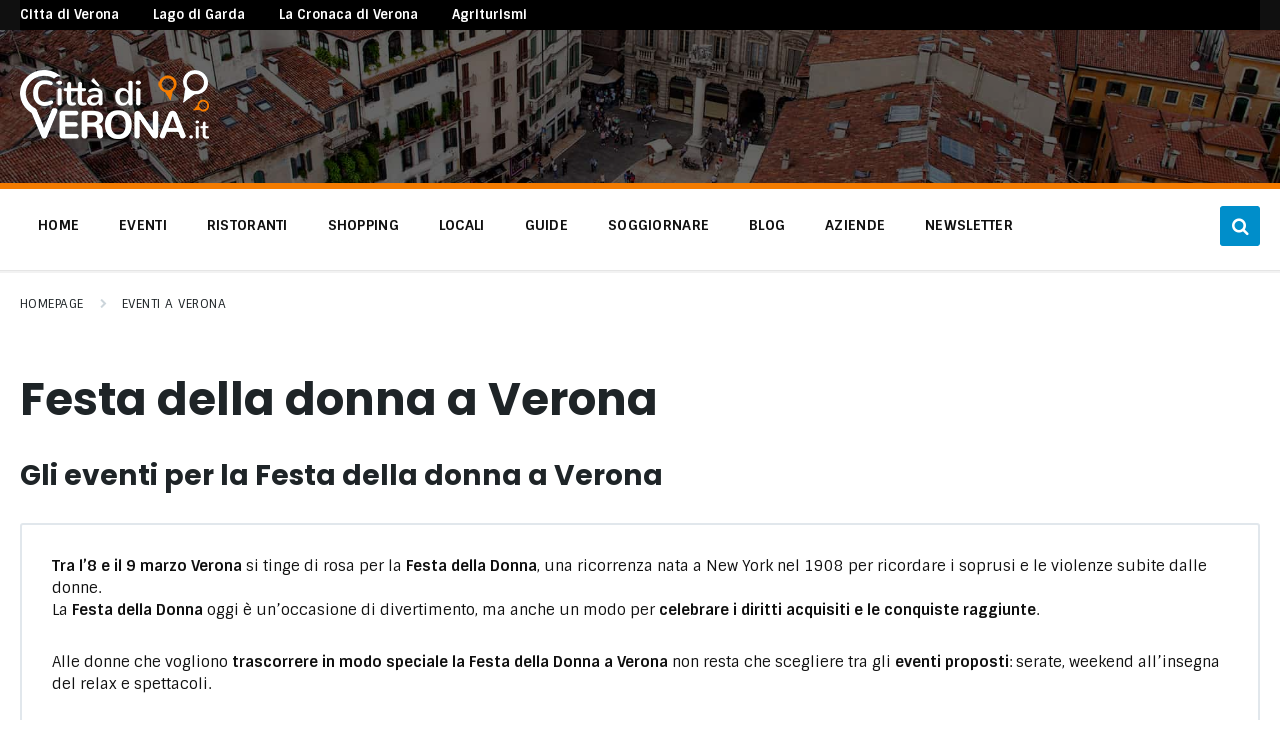

--- FILE ---
content_type: text/html; charset=utf-8
request_url: https://www.google.com/recaptcha/api2/anchor?ar=1&k=6Lc3iogUAAAAAIaZsxS7KQ7Xu9gtor3clHDYk5zd&co=aHR0cHM6Ly93d3cuY2l0dGFkaXZlcm9uYS5pdDo0NDM.&hl=en&v=7gg7H51Q-naNfhmCP3_R47ho&size=invisible&anchor-ms=20000&execute-ms=30000&cb=9jc0xhazwvmk
body_size: 48361
content:
<!DOCTYPE HTML><html dir="ltr" lang="en"><head><meta http-equiv="Content-Type" content="text/html; charset=UTF-8">
<meta http-equiv="X-UA-Compatible" content="IE=edge">
<title>reCAPTCHA</title>
<style type="text/css">
/* cyrillic-ext */
@font-face {
  font-family: 'Roboto';
  font-style: normal;
  font-weight: 400;
  font-stretch: 100%;
  src: url(//fonts.gstatic.com/s/roboto/v48/KFO7CnqEu92Fr1ME7kSn66aGLdTylUAMa3GUBHMdazTgWw.woff2) format('woff2');
  unicode-range: U+0460-052F, U+1C80-1C8A, U+20B4, U+2DE0-2DFF, U+A640-A69F, U+FE2E-FE2F;
}
/* cyrillic */
@font-face {
  font-family: 'Roboto';
  font-style: normal;
  font-weight: 400;
  font-stretch: 100%;
  src: url(//fonts.gstatic.com/s/roboto/v48/KFO7CnqEu92Fr1ME7kSn66aGLdTylUAMa3iUBHMdazTgWw.woff2) format('woff2');
  unicode-range: U+0301, U+0400-045F, U+0490-0491, U+04B0-04B1, U+2116;
}
/* greek-ext */
@font-face {
  font-family: 'Roboto';
  font-style: normal;
  font-weight: 400;
  font-stretch: 100%;
  src: url(//fonts.gstatic.com/s/roboto/v48/KFO7CnqEu92Fr1ME7kSn66aGLdTylUAMa3CUBHMdazTgWw.woff2) format('woff2');
  unicode-range: U+1F00-1FFF;
}
/* greek */
@font-face {
  font-family: 'Roboto';
  font-style: normal;
  font-weight: 400;
  font-stretch: 100%;
  src: url(//fonts.gstatic.com/s/roboto/v48/KFO7CnqEu92Fr1ME7kSn66aGLdTylUAMa3-UBHMdazTgWw.woff2) format('woff2');
  unicode-range: U+0370-0377, U+037A-037F, U+0384-038A, U+038C, U+038E-03A1, U+03A3-03FF;
}
/* math */
@font-face {
  font-family: 'Roboto';
  font-style: normal;
  font-weight: 400;
  font-stretch: 100%;
  src: url(//fonts.gstatic.com/s/roboto/v48/KFO7CnqEu92Fr1ME7kSn66aGLdTylUAMawCUBHMdazTgWw.woff2) format('woff2');
  unicode-range: U+0302-0303, U+0305, U+0307-0308, U+0310, U+0312, U+0315, U+031A, U+0326-0327, U+032C, U+032F-0330, U+0332-0333, U+0338, U+033A, U+0346, U+034D, U+0391-03A1, U+03A3-03A9, U+03B1-03C9, U+03D1, U+03D5-03D6, U+03F0-03F1, U+03F4-03F5, U+2016-2017, U+2034-2038, U+203C, U+2040, U+2043, U+2047, U+2050, U+2057, U+205F, U+2070-2071, U+2074-208E, U+2090-209C, U+20D0-20DC, U+20E1, U+20E5-20EF, U+2100-2112, U+2114-2115, U+2117-2121, U+2123-214F, U+2190, U+2192, U+2194-21AE, U+21B0-21E5, U+21F1-21F2, U+21F4-2211, U+2213-2214, U+2216-22FF, U+2308-230B, U+2310, U+2319, U+231C-2321, U+2336-237A, U+237C, U+2395, U+239B-23B7, U+23D0, U+23DC-23E1, U+2474-2475, U+25AF, U+25B3, U+25B7, U+25BD, U+25C1, U+25CA, U+25CC, U+25FB, U+266D-266F, U+27C0-27FF, U+2900-2AFF, U+2B0E-2B11, U+2B30-2B4C, U+2BFE, U+3030, U+FF5B, U+FF5D, U+1D400-1D7FF, U+1EE00-1EEFF;
}
/* symbols */
@font-face {
  font-family: 'Roboto';
  font-style: normal;
  font-weight: 400;
  font-stretch: 100%;
  src: url(//fonts.gstatic.com/s/roboto/v48/KFO7CnqEu92Fr1ME7kSn66aGLdTylUAMaxKUBHMdazTgWw.woff2) format('woff2');
  unicode-range: U+0001-000C, U+000E-001F, U+007F-009F, U+20DD-20E0, U+20E2-20E4, U+2150-218F, U+2190, U+2192, U+2194-2199, U+21AF, U+21E6-21F0, U+21F3, U+2218-2219, U+2299, U+22C4-22C6, U+2300-243F, U+2440-244A, U+2460-24FF, U+25A0-27BF, U+2800-28FF, U+2921-2922, U+2981, U+29BF, U+29EB, U+2B00-2BFF, U+4DC0-4DFF, U+FFF9-FFFB, U+10140-1018E, U+10190-1019C, U+101A0, U+101D0-101FD, U+102E0-102FB, U+10E60-10E7E, U+1D2C0-1D2D3, U+1D2E0-1D37F, U+1F000-1F0FF, U+1F100-1F1AD, U+1F1E6-1F1FF, U+1F30D-1F30F, U+1F315, U+1F31C, U+1F31E, U+1F320-1F32C, U+1F336, U+1F378, U+1F37D, U+1F382, U+1F393-1F39F, U+1F3A7-1F3A8, U+1F3AC-1F3AF, U+1F3C2, U+1F3C4-1F3C6, U+1F3CA-1F3CE, U+1F3D4-1F3E0, U+1F3ED, U+1F3F1-1F3F3, U+1F3F5-1F3F7, U+1F408, U+1F415, U+1F41F, U+1F426, U+1F43F, U+1F441-1F442, U+1F444, U+1F446-1F449, U+1F44C-1F44E, U+1F453, U+1F46A, U+1F47D, U+1F4A3, U+1F4B0, U+1F4B3, U+1F4B9, U+1F4BB, U+1F4BF, U+1F4C8-1F4CB, U+1F4D6, U+1F4DA, U+1F4DF, U+1F4E3-1F4E6, U+1F4EA-1F4ED, U+1F4F7, U+1F4F9-1F4FB, U+1F4FD-1F4FE, U+1F503, U+1F507-1F50B, U+1F50D, U+1F512-1F513, U+1F53E-1F54A, U+1F54F-1F5FA, U+1F610, U+1F650-1F67F, U+1F687, U+1F68D, U+1F691, U+1F694, U+1F698, U+1F6AD, U+1F6B2, U+1F6B9-1F6BA, U+1F6BC, U+1F6C6-1F6CF, U+1F6D3-1F6D7, U+1F6E0-1F6EA, U+1F6F0-1F6F3, U+1F6F7-1F6FC, U+1F700-1F7FF, U+1F800-1F80B, U+1F810-1F847, U+1F850-1F859, U+1F860-1F887, U+1F890-1F8AD, U+1F8B0-1F8BB, U+1F8C0-1F8C1, U+1F900-1F90B, U+1F93B, U+1F946, U+1F984, U+1F996, U+1F9E9, U+1FA00-1FA6F, U+1FA70-1FA7C, U+1FA80-1FA89, U+1FA8F-1FAC6, U+1FACE-1FADC, U+1FADF-1FAE9, U+1FAF0-1FAF8, U+1FB00-1FBFF;
}
/* vietnamese */
@font-face {
  font-family: 'Roboto';
  font-style: normal;
  font-weight: 400;
  font-stretch: 100%;
  src: url(//fonts.gstatic.com/s/roboto/v48/KFO7CnqEu92Fr1ME7kSn66aGLdTylUAMa3OUBHMdazTgWw.woff2) format('woff2');
  unicode-range: U+0102-0103, U+0110-0111, U+0128-0129, U+0168-0169, U+01A0-01A1, U+01AF-01B0, U+0300-0301, U+0303-0304, U+0308-0309, U+0323, U+0329, U+1EA0-1EF9, U+20AB;
}
/* latin-ext */
@font-face {
  font-family: 'Roboto';
  font-style: normal;
  font-weight: 400;
  font-stretch: 100%;
  src: url(//fonts.gstatic.com/s/roboto/v48/KFO7CnqEu92Fr1ME7kSn66aGLdTylUAMa3KUBHMdazTgWw.woff2) format('woff2');
  unicode-range: U+0100-02BA, U+02BD-02C5, U+02C7-02CC, U+02CE-02D7, U+02DD-02FF, U+0304, U+0308, U+0329, U+1D00-1DBF, U+1E00-1E9F, U+1EF2-1EFF, U+2020, U+20A0-20AB, U+20AD-20C0, U+2113, U+2C60-2C7F, U+A720-A7FF;
}
/* latin */
@font-face {
  font-family: 'Roboto';
  font-style: normal;
  font-weight: 400;
  font-stretch: 100%;
  src: url(//fonts.gstatic.com/s/roboto/v48/KFO7CnqEu92Fr1ME7kSn66aGLdTylUAMa3yUBHMdazQ.woff2) format('woff2');
  unicode-range: U+0000-00FF, U+0131, U+0152-0153, U+02BB-02BC, U+02C6, U+02DA, U+02DC, U+0304, U+0308, U+0329, U+2000-206F, U+20AC, U+2122, U+2191, U+2193, U+2212, U+2215, U+FEFF, U+FFFD;
}
/* cyrillic-ext */
@font-face {
  font-family: 'Roboto';
  font-style: normal;
  font-weight: 500;
  font-stretch: 100%;
  src: url(//fonts.gstatic.com/s/roboto/v48/KFO7CnqEu92Fr1ME7kSn66aGLdTylUAMa3GUBHMdazTgWw.woff2) format('woff2');
  unicode-range: U+0460-052F, U+1C80-1C8A, U+20B4, U+2DE0-2DFF, U+A640-A69F, U+FE2E-FE2F;
}
/* cyrillic */
@font-face {
  font-family: 'Roboto';
  font-style: normal;
  font-weight: 500;
  font-stretch: 100%;
  src: url(//fonts.gstatic.com/s/roboto/v48/KFO7CnqEu92Fr1ME7kSn66aGLdTylUAMa3iUBHMdazTgWw.woff2) format('woff2');
  unicode-range: U+0301, U+0400-045F, U+0490-0491, U+04B0-04B1, U+2116;
}
/* greek-ext */
@font-face {
  font-family: 'Roboto';
  font-style: normal;
  font-weight: 500;
  font-stretch: 100%;
  src: url(//fonts.gstatic.com/s/roboto/v48/KFO7CnqEu92Fr1ME7kSn66aGLdTylUAMa3CUBHMdazTgWw.woff2) format('woff2');
  unicode-range: U+1F00-1FFF;
}
/* greek */
@font-face {
  font-family: 'Roboto';
  font-style: normal;
  font-weight: 500;
  font-stretch: 100%;
  src: url(//fonts.gstatic.com/s/roboto/v48/KFO7CnqEu92Fr1ME7kSn66aGLdTylUAMa3-UBHMdazTgWw.woff2) format('woff2');
  unicode-range: U+0370-0377, U+037A-037F, U+0384-038A, U+038C, U+038E-03A1, U+03A3-03FF;
}
/* math */
@font-face {
  font-family: 'Roboto';
  font-style: normal;
  font-weight: 500;
  font-stretch: 100%;
  src: url(//fonts.gstatic.com/s/roboto/v48/KFO7CnqEu92Fr1ME7kSn66aGLdTylUAMawCUBHMdazTgWw.woff2) format('woff2');
  unicode-range: U+0302-0303, U+0305, U+0307-0308, U+0310, U+0312, U+0315, U+031A, U+0326-0327, U+032C, U+032F-0330, U+0332-0333, U+0338, U+033A, U+0346, U+034D, U+0391-03A1, U+03A3-03A9, U+03B1-03C9, U+03D1, U+03D5-03D6, U+03F0-03F1, U+03F4-03F5, U+2016-2017, U+2034-2038, U+203C, U+2040, U+2043, U+2047, U+2050, U+2057, U+205F, U+2070-2071, U+2074-208E, U+2090-209C, U+20D0-20DC, U+20E1, U+20E5-20EF, U+2100-2112, U+2114-2115, U+2117-2121, U+2123-214F, U+2190, U+2192, U+2194-21AE, U+21B0-21E5, U+21F1-21F2, U+21F4-2211, U+2213-2214, U+2216-22FF, U+2308-230B, U+2310, U+2319, U+231C-2321, U+2336-237A, U+237C, U+2395, U+239B-23B7, U+23D0, U+23DC-23E1, U+2474-2475, U+25AF, U+25B3, U+25B7, U+25BD, U+25C1, U+25CA, U+25CC, U+25FB, U+266D-266F, U+27C0-27FF, U+2900-2AFF, U+2B0E-2B11, U+2B30-2B4C, U+2BFE, U+3030, U+FF5B, U+FF5D, U+1D400-1D7FF, U+1EE00-1EEFF;
}
/* symbols */
@font-face {
  font-family: 'Roboto';
  font-style: normal;
  font-weight: 500;
  font-stretch: 100%;
  src: url(//fonts.gstatic.com/s/roboto/v48/KFO7CnqEu92Fr1ME7kSn66aGLdTylUAMaxKUBHMdazTgWw.woff2) format('woff2');
  unicode-range: U+0001-000C, U+000E-001F, U+007F-009F, U+20DD-20E0, U+20E2-20E4, U+2150-218F, U+2190, U+2192, U+2194-2199, U+21AF, U+21E6-21F0, U+21F3, U+2218-2219, U+2299, U+22C4-22C6, U+2300-243F, U+2440-244A, U+2460-24FF, U+25A0-27BF, U+2800-28FF, U+2921-2922, U+2981, U+29BF, U+29EB, U+2B00-2BFF, U+4DC0-4DFF, U+FFF9-FFFB, U+10140-1018E, U+10190-1019C, U+101A0, U+101D0-101FD, U+102E0-102FB, U+10E60-10E7E, U+1D2C0-1D2D3, U+1D2E0-1D37F, U+1F000-1F0FF, U+1F100-1F1AD, U+1F1E6-1F1FF, U+1F30D-1F30F, U+1F315, U+1F31C, U+1F31E, U+1F320-1F32C, U+1F336, U+1F378, U+1F37D, U+1F382, U+1F393-1F39F, U+1F3A7-1F3A8, U+1F3AC-1F3AF, U+1F3C2, U+1F3C4-1F3C6, U+1F3CA-1F3CE, U+1F3D4-1F3E0, U+1F3ED, U+1F3F1-1F3F3, U+1F3F5-1F3F7, U+1F408, U+1F415, U+1F41F, U+1F426, U+1F43F, U+1F441-1F442, U+1F444, U+1F446-1F449, U+1F44C-1F44E, U+1F453, U+1F46A, U+1F47D, U+1F4A3, U+1F4B0, U+1F4B3, U+1F4B9, U+1F4BB, U+1F4BF, U+1F4C8-1F4CB, U+1F4D6, U+1F4DA, U+1F4DF, U+1F4E3-1F4E6, U+1F4EA-1F4ED, U+1F4F7, U+1F4F9-1F4FB, U+1F4FD-1F4FE, U+1F503, U+1F507-1F50B, U+1F50D, U+1F512-1F513, U+1F53E-1F54A, U+1F54F-1F5FA, U+1F610, U+1F650-1F67F, U+1F687, U+1F68D, U+1F691, U+1F694, U+1F698, U+1F6AD, U+1F6B2, U+1F6B9-1F6BA, U+1F6BC, U+1F6C6-1F6CF, U+1F6D3-1F6D7, U+1F6E0-1F6EA, U+1F6F0-1F6F3, U+1F6F7-1F6FC, U+1F700-1F7FF, U+1F800-1F80B, U+1F810-1F847, U+1F850-1F859, U+1F860-1F887, U+1F890-1F8AD, U+1F8B0-1F8BB, U+1F8C0-1F8C1, U+1F900-1F90B, U+1F93B, U+1F946, U+1F984, U+1F996, U+1F9E9, U+1FA00-1FA6F, U+1FA70-1FA7C, U+1FA80-1FA89, U+1FA8F-1FAC6, U+1FACE-1FADC, U+1FADF-1FAE9, U+1FAF0-1FAF8, U+1FB00-1FBFF;
}
/* vietnamese */
@font-face {
  font-family: 'Roboto';
  font-style: normal;
  font-weight: 500;
  font-stretch: 100%;
  src: url(//fonts.gstatic.com/s/roboto/v48/KFO7CnqEu92Fr1ME7kSn66aGLdTylUAMa3OUBHMdazTgWw.woff2) format('woff2');
  unicode-range: U+0102-0103, U+0110-0111, U+0128-0129, U+0168-0169, U+01A0-01A1, U+01AF-01B0, U+0300-0301, U+0303-0304, U+0308-0309, U+0323, U+0329, U+1EA0-1EF9, U+20AB;
}
/* latin-ext */
@font-face {
  font-family: 'Roboto';
  font-style: normal;
  font-weight: 500;
  font-stretch: 100%;
  src: url(//fonts.gstatic.com/s/roboto/v48/KFO7CnqEu92Fr1ME7kSn66aGLdTylUAMa3KUBHMdazTgWw.woff2) format('woff2');
  unicode-range: U+0100-02BA, U+02BD-02C5, U+02C7-02CC, U+02CE-02D7, U+02DD-02FF, U+0304, U+0308, U+0329, U+1D00-1DBF, U+1E00-1E9F, U+1EF2-1EFF, U+2020, U+20A0-20AB, U+20AD-20C0, U+2113, U+2C60-2C7F, U+A720-A7FF;
}
/* latin */
@font-face {
  font-family: 'Roboto';
  font-style: normal;
  font-weight: 500;
  font-stretch: 100%;
  src: url(//fonts.gstatic.com/s/roboto/v48/KFO7CnqEu92Fr1ME7kSn66aGLdTylUAMa3yUBHMdazQ.woff2) format('woff2');
  unicode-range: U+0000-00FF, U+0131, U+0152-0153, U+02BB-02BC, U+02C6, U+02DA, U+02DC, U+0304, U+0308, U+0329, U+2000-206F, U+20AC, U+2122, U+2191, U+2193, U+2212, U+2215, U+FEFF, U+FFFD;
}
/* cyrillic-ext */
@font-face {
  font-family: 'Roboto';
  font-style: normal;
  font-weight: 900;
  font-stretch: 100%;
  src: url(//fonts.gstatic.com/s/roboto/v48/KFO7CnqEu92Fr1ME7kSn66aGLdTylUAMa3GUBHMdazTgWw.woff2) format('woff2');
  unicode-range: U+0460-052F, U+1C80-1C8A, U+20B4, U+2DE0-2DFF, U+A640-A69F, U+FE2E-FE2F;
}
/* cyrillic */
@font-face {
  font-family: 'Roboto';
  font-style: normal;
  font-weight: 900;
  font-stretch: 100%;
  src: url(//fonts.gstatic.com/s/roboto/v48/KFO7CnqEu92Fr1ME7kSn66aGLdTylUAMa3iUBHMdazTgWw.woff2) format('woff2');
  unicode-range: U+0301, U+0400-045F, U+0490-0491, U+04B0-04B1, U+2116;
}
/* greek-ext */
@font-face {
  font-family: 'Roboto';
  font-style: normal;
  font-weight: 900;
  font-stretch: 100%;
  src: url(//fonts.gstatic.com/s/roboto/v48/KFO7CnqEu92Fr1ME7kSn66aGLdTylUAMa3CUBHMdazTgWw.woff2) format('woff2');
  unicode-range: U+1F00-1FFF;
}
/* greek */
@font-face {
  font-family: 'Roboto';
  font-style: normal;
  font-weight: 900;
  font-stretch: 100%;
  src: url(//fonts.gstatic.com/s/roboto/v48/KFO7CnqEu92Fr1ME7kSn66aGLdTylUAMa3-UBHMdazTgWw.woff2) format('woff2');
  unicode-range: U+0370-0377, U+037A-037F, U+0384-038A, U+038C, U+038E-03A1, U+03A3-03FF;
}
/* math */
@font-face {
  font-family: 'Roboto';
  font-style: normal;
  font-weight: 900;
  font-stretch: 100%;
  src: url(//fonts.gstatic.com/s/roboto/v48/KFO7CnqEu92Fr1ME7kSn66aGLdTylUAMawCUBHMdazTgWw.woff2) format('woff2');
  unicode-range: U+0302-0303, U+0305, U+0307-0308, U+0310, U+0312, U+0315, U+031A, U+0326-0327, U+032C, U+032F-0330, U+0332-0333, U+0338, U+033A, U+0346, U+034D, U+0391-03A1, U+03A3-03A9, U+03B1-03C9, U+03D1, U+03D5-03D6, U+03F0-03F1, U+03F4-03F5, U+2016-2017, U+2034-2038, U+203C, U+2040, U+2043, U+2047, U+2050, U+2057, U+205F, U+2070-2071, U+2074-208E, U+2090-209C, U+20D0-20DC, U+20E1, U+20E5-20EF, U+2100-2112, U+2114-2115, U+2117-2121, U+2123-214F, U+2190, U+2192, U+2194-21AE, U+21B0-21E5, U+21F1-21F2, U+21F4-2211, U+2213-2214, U+2216-22FF, U+2308-230B, U+2310, U+2319, U+231C-2321, U+2336-237A, U+237C, U+2395, U+239B-23B7, U+23D0, U+23DC-23E1, U+2474-2475, U+25AF, U+25B3, U+25B7, U+25BD, U+25C1, U+25CA, U+25CC, U+25FB, U+266D-266F, U+27C0-27FF, U+2900-2AFF, U+2B0E-2B11, U+2B30-2B4C, U+2BFE, U+3030, U+FF5B, U+FF5D, U+1D400-1D7FF, U+1EE00-1EEFF;
}
/* symbols */
@font-face {
  font-family: 'Roboto';
  font-style: normal;
  font-weight: 900;
  font-stretch: 100%;
  src: url(//fonts.gstatic.com/s/roboto/v48/KFO7CnqEu92Fr1ME7kSn66aGLdTylUAMaxKUBHMdazTgWw.woff2) format('woff2');
  unicode-range: U+0001-000C, U+000E-001F, U+007F-009F, U+20DD-20E0, U+20E2-20E4, U+2150-218F, U+2190, U+2192, U+2194-2199, U+21AF, U+21E6-21F0, U+21F3, U+2218-2219, U+2299, U+22C4-22C6, U+2300-243F, U+2440-244A, U+2460-24FF, U+25A0-27BF, U+2800-28FF, U+2921-2922, U+2981, U+29BF, U+29EB, U+2B00-2BFF, U+4DC0-4DFF, U+FFF9-FFFB, U+10140-1018E, U+10190-1019C, U+101A0, U+101D0-101FD, U+102E0-102FB, U+10E60-10E7E, U+1D2C0-1D2D3, U+1D2E0-1D37F, U+1F000-1F0FF, U+1F100-1F1AD, U+1F1E6-1F1FF, U+1F30D-1F30F, U+1F315, U+1F31C, U+1F31E, U+1F320-1F32C, U+1F336, U+1F378, U+1F37D, U+1F382, U+1F393-1F39F, U+1F3A7-1F3A8, U+1F3AC-1F3AF, U+1F3C2, U+1F3C4-1F3C6, U+1F3CA-1F3CE, U+1F3D4-1F3E0, U+1F3ED, U+1F3F1-1F3F3, U+1F3F5-1F3F7, U+1F408, U+1F415, U+1F41F, U+1F426, U+1F43F, U+1F441-1F442, U+1F444, U+1F446-1F449, U+1F44C-1F44E, U+1F453, U+1F46A, U+1F47D, U+1F4A3, U+1F4B0, U+1F4B3, U+1F4B9, U+1F4BB, U+1F4BF, U+1F4C8-1F4CB, U+1F4D6, U+1F4DA, U+1F4DF, U+1F4E3-1F4E6, U+1F4EA-1F4ED, U+1F4F7, U+1F4F9-1F4FB, U+1F4FD-1F4FE, U+1F503, U+1F507-1F50B, U+1F50D, U+1F512-1F513, U+1F53E-1F54A, U+1F54F-1F5FA, U+1F610, U+1F650-1F67F, U+1F687, U+1F68D, U+1F691, U+1F694, U+1F698, U+1F6AD, U+1F6B2, U+1F6B9-1F6BA, U+1F6BC, U+1F6C6-1F6CF, U+1F6D3-1F6D7, U+1F6E0-1F6EA, U+1F6F0-1F6F3, U+1F6F7-1F6FC, U+1F700-1F7FF, U+1F800-1F80B, U+1F810-1F847, U+1F850-1F859, U+1F860-1F887, U+1F890-1F8AD, U+1F8B0-1F8BB, U+1F8C0-1F8C1, U+1F900-1F90B, U+1F93B, U+1F946, U+1F984, U+1F996, U+1F9E9, U+1FA00-1FA6F, U+1FA70-1FA7C, U+1FA80-1FA89, U+1FA8F-1FAC6, U+1FACE-1FADC, U+1FADF-1FAE9, U+1FAF0-1FAF8, U+1FB00-1FBFF;
}
/* vietnamese */
@font-face {
  font-family: 'Roboto';
  font-style: normal;
  font-weight: 900;
  font-stretch: 100%;
  src: url(//fonts.gstatic.com/s/roboto/v48/KFO7CnqEu92Fr1ME7kSn66aGLdTylUAMa3OUBHMdazTgWw.woff2) format('woff2');
  unicode-range: U+0102-0103, U+0110-0111, U+0128-0129, U+0168-0169, U+01A0-01A1, U+01AF-01B0, U+0300-0301, U+0303-0304, U+0308-0309, U+0323, U+0329, U+1EA0-1EF9, U+20AB;
}
/* latin-ext */
@font-face {
  font-family: 'Roboto';
  font-style: normal;
  font-weight: 900;
  font-stretch: 100%;
  src: url(//fonts.gstatic.com/s/roboto/v48/KFO7CnqEu92Fr1ME7kSn66aGLdTylUAMa3KUBHMdazTgWw.woff2) format('woff2');
  unicode-range: U+0100-02BA, U+02BD-02C5, U+02C7-02CC, U+02CE-02D7, U+02DD-02FF, U+0304, U+0308, U+0329, U+1D00-1DBF, U+1E00-1E9F, U+1EF2-1EFF, U+2020, U+20A0-20AB, U+20AD-20C0, U+2113, U+2C60-2C7F, U+A720-A7FF;
}
/* latin */
@font-face {
  font-family: 'Roboto';
  font-style: normal;
  font-weight: 900;
  font-stretch: 100%;
  src: url(//fonts.gstatic.com/s/roboto/v48/KFO7CnqEu92Fr1ME7kSn66aGLdTylUAMa3yUBHMdazQ.woff2) format('woff2');
  unicode-range: U+0000-00FF, U+0131, U+0152-0153, U+02BB-02BC, U+02C6, U+02DA, U+02DC, U+0304, U+0308, U+0329, U+2000-206F, U+20AC, U+2122, U+2191, U+2193, U+2212, U+2215, U+FEFF, U+FFFD;
}

</style>
<link rel="stylesheet" type="text/css" href="https://www.gstatic.com/recaptcha/releases/7gg7H51Q-naNfhmCP3_R47ho/styles__ltr.css">
<script nonce="G2HcrVfY3fe9ux7-lCSfpg" type="text/javascript">window['__recaptcha_api'] = 'https://www.google.com/recaptcha/api2/';</script>
<script type="text/javascript" src="https://www.gstatic.com/recaptcha/releases/7gg7H51Q-naNfhmCP3_R47ho/recaptcha__en.js" nonce="G2HcrVfY3fe9ux7-lCSfpg">
      
    </script></head>
<body><div id="rc-anchor-alert" class="rc-anchor-alert"></div>
<input type="hidden" id="recaptcha-token" value="[base64]">
<script type="text/javascript" nonce="G2HcrVfY3fe9ux7-lCSfpg">
      recaptcha.anchor.Main.init("[\x22ainput\x22,[\x22bgdata\x22,\x22\x22,\[base64]/[base64]/[base64]/[base64]/[base64]/[base64]/[base64]/[base64]/[base64]/[base64]\\u003d\x22,\[base64]\x22,\x22wobDisKvw6QAw7vCm8KRXsO3ScOjB8O0DzwewpgHw7VCLcOBwosHTBvDjMKdFMKOaQTCr8O8wpzDqBrCrcK4w4MDwoo0wqISw4bCsw87PsKpQG1iDsKPw6xqESgVwoPCiyzCoyVBw7DDoFfDvXDCglNVw4E7wrzDs0B/Nm7DtVfCgcK5w7lLw6NlLsK0w5TDl3DDlcONwo98w73Dk8Orw6HCnj7DvsKkw78ERcOOfDPCo8Ovw4dnYlxZw5gLR8Oxwp7CqF/Du8OMw5PCsCzCpMO0UmjDsWDCgz/CqxpPPsKJacKSYMKUXMK8w4h0QsKMdVFuwo54I8KOw6HDmgkMLmFheWo8w5TDsMKLw4YueMOLFA8aTwxgcsKPCUtSID9dBS1rwpQ+esOnw7cgwoHCtcONwqxbZT5FAcKOw5h1wp7DtcO2TcOPQ8Olw5/Ct8K3P1glwqPCp8KCBsKwd8Kqwr7CmMOaw4pKSWswU8OyRRtSBUQjw4HCoMKreHZTVnN0IcK9wpx+w6l8w5Y8wrY/w6PCvVAqBcOxw54dVMO0wpXDmAIKw7/Dl3jCiMKmd0rClcOQVTgTw4Ruw510w5paV8KTVcOnK2DChcO5H8KpZTIVU8OBwrY5w4lhL8Osa3opwpXCqFYyCcKLLEvDmkPDisKdw7nCtmldbMK9D8K9KDLDh8OSPRzCv8ObX0rCn8KNSVfDssKcKzzCrBfDlzjCjQvDnX3DliEhwp7CssO/RcKzw7ojwoRdwpjCvMKBJGtJISJZwoPDhMKPw7wcwobCtHLCgBETKFrCisKVXgDDt8KbBlzDu8Kka0vDkQjDpMOWBR7CrRnDpMKbwpdufMOeFk9pw4h3wovCjcKSw5x2Czomw6HDrsK4GcOVwprDrsOMw7t3wrg/LRRhGB/DjsKYZXjDj8OuwqLCmGrCnwPCuMKiEsKBw5FWwprCqWh7HBYWw7zCiCPDmMKkw5nCnHQCwokbw6FKUcO8wpbDvMOUM8Kjwp1Bw49iw5AwV1d0ETfCjl7DlXLDt8O1FsKFGSYtw5h3OMOhSxdVw5/Do8KESFTCqcKXF1l/VsKSZsOiKkHDi0kIw4hLCGzDhzQOCWTCn8K2DMOVw47Dtksgw6UCw4EcwofDjSMLwr/DisO7w7BMwqrDs8KQw4s/SMOMwrzDqCEXb8KGLMOrCjkPw7JkfyHDlcKcSMKPw7Mme8KTVUrDn1DCpcKLwqXCgcKwwollPMKibsKlwpDDusKWw6N+w5PDmDzCtcKswqo8UitxFg4Hwq/Cu8KZZcOiYMKxNRDCkzzCpsK2w4wVwps3H8OsWyhxw7nChMKjaGhKewnClcKbNHnDh0BpScOgEsK6VRstwrnDj8OfwrnDqw0cVMOFw4/CnsKcw542w4xkw4RLwqHDg8OtcMO8NMOTw78Iwo4LE8KvJ2Uuw4jCuw0Ow6DCpQ83wq/DhHDCoQ45w5jClcOSwrx/OCvDl8OmwoI9HMOxY8KKw7YSNcOgOmAydnzDjMK7ccOYFsOTMyF3X8O7AMODZQ5uMSLCtMOcw6xWdsOxaG86OUBXwr/CiMODWlnDrR/[base64]/[base64]/CgSpOAFBqfAouJkUYw7IBw5cww7zDl8K5EsKMw7TDkl91G3wkU8OJaCPDpsOyw7HDu8KjV0vCi8OrNmfDisKbI2vDgjJmwqbCpnYYwpbDry8FCg3DmcO2TF4cLQlZwpHDpxtKVw4wwqwSLsKGwrNWXcKhwolBw5kiWMKYwpXDhUtGwqnDtnLDmcOmYjvCvcK/XsKMHMKtwqDCiMOXDUROwoHDhgZsRsOVwpIQNyLDtzJYwp1lIz8Rw5zCkzZCwpfDksKaWcKkwqHCmyzDrHY/[base64]/[base64]/DisOYIg4hDG/DkMKfw6IbcMK2ScO+w7NAWMKiw5k/wr3CpMO4w7HDrMKdworCmHbDgzvCmXPDjMOiW8K3RcOET8OZwrjDtsOiKHTCiEIzwpMhwo49w4/ChcKFwoUrwrrCo1s0alsowr02w67DrQXCvGJMwrTCowhUN0/Ds2pQwqvCqxLDh8OyT01JMcObwrbCg8KTw7I5MMKswqzCsxjCuA3DiHUVw5gwTXIkw6hrwo8fwp4bScKrTQPCkMOUUj7ClHbClwXDvcKxfCgpw6LDhMO+SibDvcKsWMK1wpI1d8O/w40xSFlfbxYqwqPCksOHXsKfw4jDvcO9U8OHw4EOD8OJAEDCjWHDsGfCqMOUwpzDgiQbwpFhNcOAKcKcOsKzMsOkZRHDr8OUwoI6CxrDk1o/w6rDkSggw7xdXSRWwqsSw4pdw43CnsKZPMKxVysCw5k7EcKGwp/CocO8TUDCjHs2w5o5w4/Ds8OjOmnDqcOAT13DssKKwozCq8Ovw5zCmcKeTsOoNUHDnMKbN8Ogwr18RkLDpMOuwooIQMKbwr/DtBkPS8OAe8OkwrHCscKlHiLCrcOpD8Kkw6nDszzCnx3CrsKKExgDwqrDuMOOQxI2w5gvwo0iEMOiwoJ7PMKpwr/DjjDCiSIWM8Kvw7/CpQxJw4HChB5Dw68aw6o/[base64]/w4DCjsODUiRaOcKZWsK7woPCuwXDu8Kow6bCgsKsMsO6w5LDssKPOBHCpMK0BcOFwrIpKjlaKMO7w7AjIcO7wo3CvB3DsMKQXSnDj3PDvcOMV8KGwqXDu8Kwwo9Gw7gaw60uw5QiwpvDmApXw7HDmMO+QmZfwpkqwoN7w64ow4wDIMKvwrjCuAZBGMKWBcOow4/DlMKdFAzCug/[base64]/DpCPCtErCvVTDkgbDqcORw73DosKQw4EswqfDqkjDicK9KyFww6Egwq7Dk8Oow6fCocO2wpAiwrPDqcK9AWDClk3Cv29wNcOzfMOERntwI1XCiXkkwqQowqjDpxU/[base64]/DkcORw4DDscKnKSzDrDF6w4UXasKxM8O/[base64]/Dm8KjDMKyEjNkKww/UsKzwo5UwqbDuXAPw5Fwwol8N2xRw7sqXyvClmPCnzhEwrVZw5TCo8K6Z8KXFR0AwoLCnMOiJS5CwrsSw458VgDDkcOmw4sfcMOEwpzDkhhhLcOJwpjCv1RPwoxkEMOndHfCgn7Cs8O6w51Dw53Ch8KIwojCvcK0XXDDrsKsw6sfGMOZwpDDu3AXw4AzDy5/[base64]/CqmU+QQ3DhWPDlQdXwpvDsMKAYTTDkhkqKsOewqHDtlHDscO3wrVvwqdNBFQOHiVgw5PCgcKOwoJ4HnrDgSLDk8Osw4zDoC3Dq8OFIC7DlsKSJcKoY8KMwo/CgCfClMKRw6TCkQjDgsOfw5jDhsOew7VNw5UUZMOoUSXCqsKzwqXCpETCkMOGw43DvAoAEMOww7HDmS/CiCPCucKIABTDrDDCvcKKZWvCg3IIc8KgwpnDizI5LSXCgcKKwqYucVg1wpjDt0HDil5TI0JOw6HDsQAxbjtaPSjCgV5Rw6jDuUnCkxDDhMKiw4LDri4+wopsRMOtw6jDn8KZwpDDlmcUw7Qaw7PDhMKFA0xVwoTDrMOWwo/CnkbCpsKEO1BcwqV/aSEyw4fDnjMGw6BUw7haR8O/[base64]/w5TDicK7w6fCmMKTw5XDph5WwozCqMOHw65kFsOmw5Y7w4HCsWLCs8KQw5HCsSZqwqxLwqvCkFPClMKAwpk5JcOwwq7CpcO4fTrDlARNwq7Dp3dje8Kdwo0cSm/DssKzYDjCusO2XsK9LcOoPcOtL3zCksK4wrLCjcKkw6DCqwJow4JBw5lvwrEUf8KuwpYPBnvClsO9SlXCvwEPBgV6airDvMOMw6rCo8O0w7HCjA7DhzJ/[base64]/[base64]/ClMOQwoXDrMKgBMKTw642L8KiIx9GbEfCmcOnw7EOwqA+wosBYMO0wozDvwNowqY/Q1Nxwq0ewqVME8KPT8OAw5rDlcOcw7JKwoXCrcOywrfDg8O0TCrDmQTDuQxibh1UP2rCvsOgVcKYR8KkAsOUMsOuYcKsKMOzw7DDgwAyUcOBb2Imw4nClwDCvMOLwprClATDjhIJw4wDwozCkgMmwrXCp8K3wpvDhk3DuX7DkxLCmWMaw5zDmGggLcOpfx/Di8OmKMKYw7bChxI7W8OmGkTCuFzCkToUw6Fsw6rChSXDuHDCrGfCrnUiacOIbMKbOcOscFTDtMOawq5ow7PDlcOCwrHCvMKqwrPCn8KvwpjDhcO0woIxd1Fpbl7CocOUOk5qwqUcw700wpHCvQ3Cv8O/AFXCtQDCpW3ClT9rN3bDswBNZjkVwpohw4kFaijDqcOpw7XDsMK1Ax9qw4VSEcKGw6E+woJ0eMKmw7/CpBwlw4NDwozDtyhow7Bqwr3DtDbDrG/CqMO7w4rCtcK5FsOfwqHDskgEwrxjw55FwrcQfsO1w7cTVl4tVFrDk0PDqsO+w7TCt0HDhsOOOHfDkcKdwprDlcOQwofCjsOEwqgnw588wo5lWTNTw5lkwroNwrnDujXCqHJ1Pm9bwoLDkj9Rw5TDoMOjw7TDmwJ4G8K4w4oSw4/Ck8Ota8O0DAvCjRDDo2vCkB0vwoFbwp7DkmdYOsOwKsK8SsK+wrlwITEUKRXDvsKyS0opw57ChXDCh0TCmsKUcMKww4J2wqEawo0Pw4/CoxvCqj94Xh5qZHjCphfDoxTDpjlvFMOuwqZqwrnDiV/CisKkwrzDrMKoQmvCg8KNwqEIwqjCjsKvwpNPasKxfMOVw73CncO4wpI+w40DYsOowqvCmMObX8Kdw6FuTcK2wr9oGjPCtATCtMKVRMOpNcO1wrLDjkVbWsOZecOIwo48w7V+w60Xw71hF8OoeXDCvmNhw544Nn8sUU3Dl8KUwr4TNsOkw7DCvcKPw5J1UWZ5MMK/wrF2w5trfFgmRR3DhMKaPi3DisOVw7AdLwjDv8OowqbCnDXCi1nDuMKGRUrCtgIWFxLDrMOkw5nDlsKETcOgOh5ewro4w6HCoMO0w4/DhCNbVSJiJz1tw4dFwqY0w40WeMKswo9tw6dyw4PCg8OzEcOFCz0xHg3DqsO+w6EtIsK1wpQweMK8wox3JMOQVcOsKsOcXcKMwqDDn33Dv8KtRTpAJcOhwp90wr3CixNyb8K6w6cPYkLDnD83DUccZWDCisKPw4DChSDCjcKfw4JCw40KwpZ1JcOJwq1/w5o/w5TCjU1INcO2w748w6sxwq/CkU83LknCtMOqcggqw5bDqsO4wrTCjW3DgcKENCQtNlcwwogswpLDuDPCnWhEwpxhUjbCqcODbMOOX8O5wqTDj8K1wqfCniXDtG8Tw5/DqsKwwrlxS8KeGmjChcOTf1DCpjF9w5J+wqEmCy/[base64]/ChwBXVVwPwpfCtMOIJMKEBg/ClMKxacO1wrEow4LDqSrCscOZwqbDqSDChsKaw6HDmgXDuTXDlcKNwprCnMKbAsOlB8Kdw7tyO8KUwqIHw6jDq8KScsOWwqDDpkNuwr7DhQcSw5tfwqvCixoPwq7DssOJw55gMMKQU8OFRy7ChSNMEUp2HcOTccKmwqscMW/CkgvCn0zCqMO+w6HDmVkfworDryrCokbCs8KuF8K/UcKpwqrDlcOwTcOEw6bCl8K6McK2wrVNw7wfP8KCEsKlBMOvw4AIZkXCksO4w7TDs3IIA1zCvsOqesOcw5ghO8K9w73Di8K4woPChcK9wq7CrjDCi8KaXMKgD8KIcsOQwqIdOsOCwqkEw5tEw64eCk7DgMKNa8OmITfDhsKCw4TCk3MzwoInc3kSwr/CgQPCvsKZw48EwqRyEHfCg8KvYcK0cgskJcO4wpfCi3vDkg3DrMOfZ8KrwrpDw5TCn3sFw59Sw7DDpsOKbz0yw5ZBW8KoLcOuMRxuw4fDhMORZwdYwpDDvE4Fw7psEMK9wpwSwopKw4I7C8Knw7U3w5EdVSJNRsO/wogKwrbCknENRk7DrSZbwoHDg8Kxw6w6wq3CkVNle8KzV8K/d38vwqgBw43DhcKqD8K5wpYdw7wbYcKFw7Esbzc/FcKqIcKaw67DgMO1CsORQSXDsGR6Bg8nckpLwpLCgcO7IcKMFMOSw7rCtzXDhFvDjQV4wo9AwrXDvHEYYgh6dsKnCQs/wonCh03CisKFw594wqvCncKxwpbChcKBw50AwofCumh3w4nCmcKUw5jCv8Opw6zDrgcNw5FSw7rCkcOrwqfDtF3CtMO8w7FDGAQ4HX7Dgn9WWjXDmhnDvVFEKMKXwovDhTHClkdUAcK7w6BKVMKLJQfCvMOawphSM8O/BjXCssK/[base64]/[base64]/woPDvSgEdMKaw7kNwqLCjmHCt8KGP8KDMcOuH3nDgxXCgcO+w5LCkgUdZMOww4fCr8OaGG3CoMOHwo4fwprDtsK7EMOAw4jCssK3wp3CjMKJw4PCk8OjV8Ocw73Di355IGHCp8K+w6zDgsOkFHwVIMK/Zm5owpMLw6bDucO4wqzCiVXCiUAnw51tN8OLGcK3RcKrwoBnwrXDmUdtw68dw5vDo8KCwqAew6R9woTDjsK+fG8GwpVtEsK8eMOtVMOTWQzDsQwGEMOdwp/CjcO/wpl8wpdCwpw2wpdGwpkcYH/[base64]/Dv8OxwrTCjMKKBXMLw7JEEcO8wqnCpCs2a8OHXcOLXcO4wpLDksOkw67Dk143SMKrCMKmQjspwqbCvsK0JMKmfcKqYGUFw6XDqi8vIDEywrfCuRnDpsKgw5fDhHPCu8OXChzCvMK4DsK/w7LDqw0nG8K4DMOfYsKaF8Okw7bDgE/Ck8KmR1YowpJWA8OwNXIgBcKuHcOaw6rDpMKLw6LCnsOhLMK/XQtZw4fCjcKIw4U8wrfDvCjCpsOrwoHCkXvCvDjDjgMJw5HCsUF0w7rCozjCh3N5wofDqW/DpcKNCALCocOpwowuKMOoJT0sDMKCwrNTw6nDn8Ouw7XCgxVcVMOYwpLCnMK3wpN6wrk2XcK0dRbCu2/DkcK6w4DCr8KSwrN2wovDiErCuCnCqMKhwoBkR18cdF/[base64]/Cv8KLZ8KXw7kCw6IeZ8OzXHXCgMO/wqd2w5TCncKUw7nCg8O1ClXDn8K2O1HCmUDCq2/DjsKtwqgkRsOvfl5tE1RoBUccw53CnxNbw5/Cr2/[base64]/wrIrw7TCnU9oZsOCeGFPdcO/w4nDjsO6JcK7LcOzWMKuw58+P094wqdlIG3CkzbDucKdw6w8woEawoo/PXrDucK/ey4Fwo3DvMK2woIzw5PDvsKVw5FbXQAgw4JDw6DCgcKFWMO3w79/Q8K6w4ZhB8OCw5VBATPCgU3CoiDClsKwXsO2w7rDogt7w4k3w5w+woocw6xDw4d9wrAHwq7DtTPCjCPCgi/Cg1l9wo5xX8KrwrlrKh1mHygEw5dIwoAkwoLDi2J7asKEUsK1YMOaw6zChUdAGMKswrbCksKkw6zCu8Ktw53CvVFtwocjOhjCiMKJw4JhE8K+c0BHwpE9TMOWwpDCpGU6w6HCjWrDm8Kew5k4DS/DrMOhwr8cbmnDk8KOJsOSV8OHw7Ehw4UENzTDscOrecOuEsKsFETDsU8Uw6TCtcOGOxzCsTTChAVtw43CthcpHMK5N8OuwpLCs3JxwpvDiXDCtjvChXzCql/CmSXDkMONwpAlRMKzVijDqzrClcO7RcOeUiPCoFzCgkXCrB3CgMOdegZJw7IGw6rDjcKHwrPCtD3Cp8O8w4nCgsO9dxrCjSHDvcOJJMOiLMOUfsKQI8K9w6DDuMKCw4seWhrCqR/[base64]/FcOJKlYtP8OEIgbCiQR8DsOYLcKbw61WP8OGw5rCuR0SfQQ/w7l2wqfDucO1w4zCtMO8Tl5OF8KuwqMuwonCuQN9Z8KDwoDCrcO3NBlhO8OUw6xjwoXDgMKzLF/[base64]/[base64]/CvMKuLMKCwrQtw7rCusK/[base64]/Cs8OQF8OWwrgYDGfCmcOKOcKeMcKlf8OFSMOZTMKNw6/CkEptw4J3cFcHw5RRw40iHAYXX8KBcMOYw47DisOvN0TCgWtCfhXClSbCqA/DvcK0bsKsCl7DgVoeXMK5worCmsKGw4YUCUM8woUMcQnChGo0wrRnw7JYwoTCnXjDoMO/[base64]/wq/DpMKGwpPCqMOecsKTwqfDlsOnwrLCuUVVaBbDq8K8SsORw55ddGNHw6xMC2nDu8OHw7fDgMO/NlTCuyfDnGzDhMO1wqECawLDn8OKw5cHw5zDlR0fIMK7w7YTLgXDnyZDwrDCn8OkOMKMUMKIw4gGEcO1w7/DqcKmw7NJd8Kdw6jDoh1qbMODwr/DkH7CkcKXE1N9esO5AsKTw5J5KsOXwp8LcSYkw5MDwoYhw6XCqQDDrMKAB3cjwrsww7Iaw5gEw6lCZMKxesKlbcOxwqU9w7IbwovDoSVewpZ1wq/CiyDCmQszaghsw6NYNMKHwpjCnsO4wozDisKiw681wqAxw41sw60hw4LDinjCu8KWDsKebW19W8Krwooxf8OtcR16WMKRZDvDlAMqwpBQT8O8LV7CpTXCgsOkA8OHw4/DtHjDuAXDnRlfFsOQw4/[base64]/wohwHyfClgvCpDFlw5HDklnDpsOZwqIXIQFwXxtnKQcoF8Olw5EURmbDkcOAw5bDicOOw7TDr2TDosOfw4rDoMOEw78uRW3CvUdXw4nDn8O6JcOOw5jDgBjCqGkBw50lwpREQsOjwq/Ct8KuSzlNYDLDjRp5wpvDnsKCw5ZUZ2PDiGQuw75XXcO9wrzCp3QSw480VcOSwr4uwrYIbwFhwog/LThFKxXCkcKvw7A2w4/[base64]/[base64]/CvX/Dg1I9P1pgOMKMXsKdwpTClGUwFwHCu8O2wpvDjyDDi8OEw5nCgTsew60de8OKOV9RdsKYScO8w6DCuFXCuFB7LmrCmsKIAWRZC1Biw4rDpsOUEMOJwpE/w6MFBF1mY8KgZMKkw7TCusKtKMKJwpc+w7bDoDTDh8OQw5HDlHgtw6E/w7LDscOvIGhTMcO6DMKYbMOBwpdww5wVCQLDjionXsKzwrI6wpDDryDCtA/DtUXDpcO+wqHCq8OUOjs2d8OVw47DrsOqw5DCvMOsdGzCikzCgcOxZcOew4B8wrHCvsOOwoNdw7ZleSlVw4rCksOJFsO5w4JZwq/DslPCkTPClsOIw7LDr8O0JMKewpoawqrCt8Ozwqxkw4LCu3fCuD7DlEAuwrbCuErCuhdGdsKXHcO9w7RXwo7Dq8Oqc8OhO2F1KcO6w4bCqsK8w5bDlcKUwo3DmcOCE8KucxPCtlLDs8ODwrrClcOBw7TCs8OUBsOcw7x0Y0VWdljDqMO7asOGwohwwqUdw5/DvsK4w5E4wpzDmMKjdsOMw7pFw4ohSMO4Xy3DuGnDgG4Uw5rCoMK0TxbCm0FKK0bCn8OJdcOVw4oHw4/DusOAeSF2LcKdM0hsUsO6eH3DoSl2w4HCsTddwp7CkDbCgAcBwrYjwpDDosOewq/[base64]/CjcO7VMKcw7/[base64]/CljpHw5nDtg3CvQHDp0LCqMKTw7rCrUNLfsOEwpbDpANjwoDDvTbCig7DtMKwZMKlYVzCjMOUw4vCtGHDsgRzwp9Hw6bDiMK7E8OfU8OUdsOjw6hTw61NwqkgwrQWw6DDu1PCk8KBwpLDsMKFw7jDv8O+wpdmNDTDqFVaw5wkPcO6wpxtTcO7SDF4wpsMwrpawpHDhj/DoCnDh2bDlkA2eQ5RG8K1dxDCssOpwoZTMcOZIMOrw5jCtEbDgcOZE8Ofw6QdwpQeOAxEw6VQwqoVFcKmf8OmemFJwqTDssO8wqDCmsKQD8OcwqvDjMOMG8KvIHPCowzDmk7DvnPDisOBwo7DsMO5w7HCgyxwNRABXcKCwrHCsS1Ww5ZXISzCpyPCosO/w7DCiD7DiQfCh8OTw5jCgcKjw43Dp349dMOlSMKUJDfDihzDg2PDj8OfGDTCqgdowoVVw5PCmMKyGlhvwqUhw63Ch27DmAvDpRHDvcOVbAHCtTIBNEMaw7Vkw5nChcOmQBJ+w64nbEoGZUkNMSfDosKowp/Djk/Dj21xNVVlw7TDrnfDnyHCgMKlKW/DqMOzbBXCu8OELBgtNBtTLHVkMmjDvjBWwrNKwp4LFsOBfsKewpLDuh1NN8OcHmXCrcK8wrTClsOqwpfCgcO0w5HCqlrDs8K8LsKtwoNiw77CrEnDvl7Dvl4ow6NuQsOTHlbDoMK1w7plTsK/[base64]/[base64]/Cm2zDu8KvBMKLwq3CvMOpAMK5UcKMOwYBw5B8wqPDlztOcsO2wo4ZwqrCpsK/GQbDjsOMwpJfJX3CmyFMw7bDnFDDm8KkJcOjbsO9WcOrPxLDlGkgDsKHSsOBwonDsEp7EMOtwr5kNjrCpcOHwqLCg8O3UmVrwoXCtn/CvAQxw6YLw5NdwpXDjE4WwoRaw7Fvw7bCiMOXwol9GVFtLmh2A2XCuWPDr8OFwq55wod9C8ODwrVEdiJEw7E9w43Du8Ozwps1Q3TDh8OtF8O7Y8O/[base64]/[base64]/[base64]/Cq8KHwozCtMOsPFLDpMKSw6DDvMOqGglMAm3ClcOpMlHCtAsCwqIDw4FeU13CocOEw6h8MkFBGMKJw7BHKsKww6R7GXRnDwLDrUU2dcOAwq99wqLDv3zCvMOFw446V8KISiV8Awl6wobDpcOfQcKDw7nDgz12amDCnTQxwp1qw7/Cp0psaTZLwq/CqQUcUVoVOcOgEcOXw50hw4LDuijDvGptw5rDhTkDw5LCgw00LcOZw7t+w7jDmcOow6DCjcKRE8Oew5bDiV8jw5pQw7ZAKMKYKMK8wqI3UsOnwpwgwog9Q8OMw7AMQDTDtcOywp0hw7QQacKUGMOuwp7CusOffxN3bgPCtQHCqwrDtcK/fsONw4HCtMO5NAYAWT/CqwdMLxRhLsK0w48twpIbSW4SEsOMwphoQcONw4xEUMOFwoMFw6vCtXrCuA9TFcKkwo/CvcK7w67DvMOjw6HDp8KJw5DCmMKpw61Jw4heDcOOcMOJw7hHw77CuSZXMWomK8OgLDd2f8OTAi7DsWZeaVFowq3CmcOhwrrCksO1bsOOVsOff2Jkw7N+wqzCrQMgbcKqTFzDmlbDn8KxfUDDv8KVIsO/eAJbFMOFOMKVEmLDnCNBwpsowqoBdMO6wo3CtcOGwpjCqcOjw7krwoxcw7fCrWHCo8OFwrfCqjPCkMOqwrEmU8K3RjnCisKMF8KfN8OXwrPCm2nDt8K3YsKlOVwVw5DDn8Kgw7wkUMKew5/[base64]/DscOrwrlDwpHCjUjDgsO8YMKYLHDDqcKrUsKrwrXDmDbCrsOSccKWTUTCqSTDicKoKzLDhirDvcKKXcKFKlcKPlhKeGjCjsKXw6Z3woBUBSVNw5LCkMKSw7PDjcK+w6vCjTd+HsOOMVnDjQldw5nCjMOBTcKdwoTDpgrDicOWwoFQJMKRwoLDhcO2YRwyasKnw6/[base64]/Dkw3DlcKvVT3Cs8OEw4QkO8OiOcO5bkbCnSQ/wqnDhBzDvsKJw7PDicKtNUl5wq4Jw7Eqd8KTA8Okw5fCrWVcw7XCtzBKw63Ch0TCvnkCwpMGQMKPSsKwwoFnBT/DrRohBsKKBWvCosKSw7pDwosdw58hwoDDh8Khw4zCmELDtnFBGcO7QmMRVE3DoUJ4wp7Chy7Cj8KXG10Nwo0nA29ow5rDncO0ImLCq2cXUsOHe8KRK8KUSMOvw4wrwoXDt3ogOlTCg2PDkErDh0B2TsO/w4dYVcKMNWwnw4zCusKBfQFAcsOiPsKfwqLCmznCliQSL3FbwqXCmlfDnUHDgjRVJRUKw4XCulXDicO4w6Y2w7JfTn55w6gMO1teCMOKw7szw4M1w5d7wqXCu8OKwojDqxbDmzzDnMKMUm1abF/ClsO/wo/[base64]/CiBYMYU7CjcKWMDVRw6Bbwp4Gw5hjRjQJwpofHW3CpRHCp0t1wqLCmcKAwrlbw53Dk8OgaFYRVMObXMOlwqQobcO/w4JUITslw7DCoxYlAsO+Y8KhHsOrwo0NccKEw4PCvikuRwU2dMOQLsK1w48jHVPDmnkAMsK+wpbClXjCkRIiwoPDiRrDj8Kfw7TDn00AZH8IJ8KcwptOI8KwwpHCqMK/w4bDg0ASw4YpL35eFsKQw5PCn1due8Kiw6HDl0ZAFj3CijwNGcO/F8KZFD3DosKwMMK2wopDw4fDmwnDpB1rJQVbd0jDqsOqT0DDpMK/CcKgKnwaFMKWw7dJasKHw7Rgw5/CmBrCi8K1OGbDmj7Dr1jDs8KGw6R0fcKvwprDtsO8E8O4w5XDmcOswodDwoPDl8O1ICsew5bDmGA6Y1LDmcKBOMKkCwc2HcKBE8OmFUcowppQByzCnEjDrE/[base64]/I8KdwrLDsH3CvMOaEMOcw4jCgDzDr8OXwpZ/[base64]/Co8KxdcOIw6XDqmN3w67DiRgBwrXCoXTDkgs8ccO/wowMw4hTw4HCpcOTw7HCuFZeXC7DisOOZV1qVMKFw6kxM2nCvMO5wpLClANVw6E6a1c+woVdw57Cq8KWw6wlwpbCn8O6woFZwo85w48bLEbDogttOEJyw4w8Q1R+H8KVwqLDugBHS3Q/wrfCnMKPLyEzH11ZwrfDkMKYw7TCi8Olwq5Mw57DiMOGwpl0JsKDwpvDisKowqrDn3I5wpvCg8OfTcK4H8Ksw5rDpMO8bsOpbRcERxLDtEAsw6Ivw5jDjUnDhW/[base64]/wpolwpAmQcOwwrnDqk9dwqI7N28vw5XCuF3CpRIrw6gxw43CnVLCrh3DusOJw7BCLsOtw6nCr00MO8Ocw54Xw5txAMKXdMKEw4FDSCYMwqw+woEcGCphw70uw4xNwpVzw5oMOzwGXCR9w5kbWgpkIsOfQ2rDhlx2BkJzw75BPsKOWXzCoynDkGMtR1/DgcKfwp5Wb3DDigjDm2nCk8OGOcO6ZcO1woNjIcKCZMKMw54qwqLDiRFPwqAYOsO0woTCgsOvHsOFJsOZQjzDvcK1dMOPw5Ztw7txI0cxbMKywpHCjmLDrETDu1DDlsO0woN0wqpswq7CmnhpLHhRwrxhQzfDqSc/UUPCqTzCtWZpHwNPJlXCtcO0BMOAc8O5w6HCuD7DocK3G8OGwqdhe8O1THPDoMKif0dxMcOjIkrDpMKpfx/[base64]/ecKEwpHDoirCg2tICsK+wq7CoMOdw57Cr8KCJMO+w7PCtyfCuMK7w7bDrnNRK8OEwolfwrU9wr9Ewp4TwrQrwoRzGm9eMMKWYcK2w7dJbsOjwpHCq8KSwrTDgcOkQMKKdArDl8KqXCkBHsO5eWXDpsKnZcOMIwVnE8O+JGFbwqrDgWQEdsK/wqMOw5LCkcOSwpXCj8K2wpjCqBfCsQbDisKNBnU8TS1/wojCjxDCiFrChyDDs8KTw5wkw5kWw45sAXVAaUPCvnALw7BRw4ZzwoTDkHTDmD3DlsKpE1RWw4jDsMOIwqPCql/Cs8KedsOQw4ACwpMeXSpQfcKyw6DDucOrwpvCmMKCC8OlcjXCtxgJwpjCqMK5LcKowqc1woxiO8KQw7lsGSXCtsOcwotfE8KaPT/[base64]/DnWLDnsKtUcOAw7nCisKiwrhIXnoFw64NLmzDqsKtwr5AMxDCvxHCkMKuw5xVegNYw6rCowR5wpgQKHLDm8Olw6rDg3Zlw50+wrrDvXPCqyZjw7/DhmzDqsKWw6YSbcKMwr/DokbCnWTDr8KKwrkvX2k2w78mw7Q+W8OrXsOXwpDDugzCozjCl8KJEXl2S8Ozw7fCgcOCwo7DjcKXCAoLbiTDgwfDrMKdcywVR8O2JMOfw77Dg8KNAMOBw7JUa8Kawq8YDsOZw7HClA8nw6rCrcK+QcOBwqIBwoJ+w7/Co8OjccKCwpJkw5vDnsOsKWjCkwgpw5vDiMOvWCTDgTPCqsOQGcOoJjTCncOVMsKbKDQ8wpYqK8KDfV8BwqdLZGcJwoELwr1TCcKUJcOSw7BcZVzDlEnCjygZwqXDocKHwo1UT8K4w5XDsF/DuijCgFh2GsKtw6DCjRnCocOJE8KkM8KMw4cHwqFoAT8COW3DhsOsTRzDgsO8wqnCucOkIFcLV8K5w6UjwqPCunh3TytpwqQVw6MOLWF5fMKiwqM2RTrCim7CiQgjw5TDqsOuw6k7w6bDpDcTw4/[base64]/w5Vmwr57w4oXw5PCug5Lw6YswrAPw6xAV8Kya8OTXsKww4kdL8KmwrpgUsO7w6YPwqhKwphEw4PCncOZacO1w6/[base64]/[base64]/Cm0LCncKWwoLDgFVDZlAbw79DNBDDuUFzw4MCOsKvw7XDsVvCvsOhw4FOwqDCq8KHHcKufWnCv8O8w7XDq8K3T8O2w5/CgsK7w5Ejw6c/wpNBw57Cl8OKw70CwojDkcKnw7jClyhmOMOzXsOUWWvDpkUnw6fChycGw4bDqA1uwrUUw4jCtgDDgkh3FsKywp5DNMKyIsKbG8KHwpg/w4DDoS7CjsOvKmYESyXDlU3ChiBKwo4jUMODNz9gccKqw6rCoVpiw71NwqXCkSl2w5bDizILLRXCssOXwqIKAMOQw77CuMKdwpNNJAjDikNPQHQ5FMKhH0doAEPCisKYFTtMWQ9RwoDCusOZwr/CisOdJ0VHKMKiwrgEwr4Kw5zDqMKsIB3CpR5rAsKZXzrClMKVIRjDq8O7C8Kbw5h/[base64]/DqMOHNRENecKdYj3DmiHCtcK3EVXDqysaBcKAwqXDnMK6b8OEw4bCtR19woxgwq1ZKivCkMK7c8KowrF2CGJ7LRthOsKfKCtCdA/DmTdLMhF8wofCkT/[base64]/[base64]/Cu8OiwqTCgw9ucsO4w5Vuf1IVeUHCmm0kMcKZw4lawrknbE/CkEDDrnN/wrlnw5bDhMONwp/[base64]/Coi4OwonCkQJzwrbCshvDrsOpPMKgRXRgE8OZITkAwqDCvcOLwr9XbMKEY0HCjhbDgTHCn8KxFD5YbMOxw6/DkwDCosOVw6vDhnxrTTzCl8OHw7zDiMOUwpLClUxkwpnDqMKswp1zw6d0w5kPFQx+w4DClsOTNCrCq8OUYB/DtRXDpMOJMWBtwqc0w4law4k+wo3DgDQJw5wMJMOww7NqwrLDlhwsSMOXwrnCu8ODAcOyMihkaGgJLgbCqcONeMKmPsKlw7UBasOON8KofsK4AsOQwozCp1DCnChIHVvCmcKmAG3Dt8Onw77Dn8OTGCDCncKqciYBXl3CuUJ/woTCi8O/ZcOAUsO+w4nDiQTDnWUAw6PCvsKuAArCv18kW0XCowAmU2FrXivCu2Rsw4QIwrYGczhowq1tb8KteMKWNcKKwr/[base64]/w7lpw4wEw550wpl6UcOhGVdQw7x7wqILUjHChMOswqvCsSddwrlCJcOkwo/[base64]/wrsKwq/Cs2owfkHDrCE/wp1nwpljbmkdM8O0w63CgcK0wpxbw5jCusKIJAXCmsOgwrJsw4bClSvCrcORBwXDgsKpwqUMw7scwpTDrMKGwo8Cw4zCkULDpsK3wqxhKivCq8KVfTDDtF4uNX7CnMOyJ8KebMOgw5lVB8Kbw5BcFHE9Cx/CrUQGAxFWw5NtS103dSU1Mjo+wp8Uw5MUwo4ewrTCuC8Ew7J+w49VX8KSw4cPJ8OEKcOOw78qw6tVTQlWwr5IU8K5w4w/wqbDnltLwrlIe8K3fBVYwp7CtcKvTMObwqITLQQcNcKAM1DDtiZ8wqjCt8OvGXPCgjTCscOWDMKSfcK/ZsOCw5/ChnYTw7wGwpvDhlfCmMOHO8K2wpXCn8Ofw5kPwod+w6AlLBnDocK2HcKuMMOKGFjDplrDgMKzwpDDskA/wqZGw4nDhcO7wqZfwqPChsOffsKzVMO8DMKrbi7DmUFIw5XDgE9fRCHCpMOpX3hwP8OAN8K3w69oW0jDk8KpB8OvczHDqkjCisKQw4TCjGV/w6Qxwp9Fw4DDpSzCrMKZJBE9w7EZwq7DjcKEwo7CssOowqxewoLDlMKfw6PDjMKywpPDiD/CjTpsNTgbwoHDmsOdw68+HkJWdkfDhmc4BsKsw70swoXCgcObw7nCtsKhwr07w5NcLMOdwpFFw5AaDMK3worCvmDDisO5w63DlMKZI8KUc8OKwrBAI8OIfsOGUWHCqsK/w6rDuWrCo8KRwoNKwoLCoMKWwqPCqldtw6nDqcKDBcOEZMOLIcOEM8Ocw7JbwrfCrMOfwoXChcOgw57CksO3R8O6w5Evw7djA8Kcw6sowonDpQUaWHUIw6V/wrdyFiJ0Q8Oawp7CtMKtw67CjDHDgAMYMcOZe8OvEMO0w6zCpcOGUxDDjkhUOxbCp8OtLcOpAGEEKsKvGk/Ci8OZDsKmwqLCjsOtaMOaw4rDujnDlyjCthjClcOTw7XCi8K2YklPCEtnQk/Ct8OBw6bCjsOUwqjDqcKJdsK2ChV3A3ZpwqQpYcOmDRPDsMK/[base64]/CiMOlI8KsMTnCpMOawpRPwrgFwrfDvcOIwpfDp1AkwpcPwp8id8KrCcOHRT8QcQ\\u003d\\u003d\x22],null,[\x22conf\x22,null,\x226Lc3iogUAAAAAIaZsxS7KQ7Xu9gtor3clHDYk5zd\x22,0,null,null,null,1,[21,125,63,73,95,87,41,43,42,83,102,105,109,121],[-1442069,766],0,null,null,null,null,0,null,0,null,700,1,null,0,\[base64]/tzcYADoGZWF6dTZkEg4Iiv2INxgAOgVNZklJNBoZCAMSFR0U8JfjNw7/vqUGGcSdCRmc4owCGQ\\u003d\\u003d\x22,0,1,null,null,1,null,0,0],\x22https://www.cittadiverona.it:443\x22,null,[3,1,1],null,null,null,1,3600,[\x22https://www.google.com/intl/en/policies/privacy/\x22,\x22https://www.google.com/intl/en/policies/terms/\x22],\x22i9CQECrCyClPmLiFlYN7awfM+Csu+Bj+AaFlB2xzlew\\u003d\x22,1,0,null,1,1766574985298,0,0,[200],null,[163,122,81],\x22RC-Ha89YFK1x9RTLg\x22,null,null,null,null,null,\x220dAFcWeA48UGg742vwCgajaFNcB7Wxl6E3mnK97vZNtmthjhwb_3VdnEmG3gY5jF9kk86d3me3R_r7CvKdPFCbKE2VHnKtBBIGig\x22,1766657785578]");
    </script></body></html>

--- FILE ---
content_type: text/html; charset=utf-8
request_url: https://www.google.com/recaptcha/api2/aframe
body_size: -256
content:
<!DOCTYPE HTML><html><head><meta http-equiv="content-type" content="text/html; charset=UTF-8"></head><body><script nonce="vbylZfAkDU_xAo9UoqXFYg">/** Anti-fraud and anti-abuse applications only. See google.com/recaptcha */ try{var clients={'sodar':'https://pagead2.googlesyndication.com/pagead/sodar?'};window.addEventListener("message",function(a){try{if(a.source===window.parent){var b=JSON.parse(a.data);var c=clients[b['id']];if(c){var d=document.createElement('img');d.src=c+b['params']+'&rc='+(localStorage.getItem("rc::a")?sessionStorage.getItem("rc::b"):"");window.document.body.appendChild(d);sessionStorage.setItem("rc::e",parseInt(sessionStorage.getItem("rc::e")||0)+1);localStorage.setItem("rc::h",'1766571388461');}}}catch(b){}});window.parent.postMessage("_grecaptcha_ready", "*");}catch(b){}</script></body></html>

--- FILE ---
content_type: text/css
request_url: https://www.cittadiverona.it/wp-content/themes/pressville-child/style.css?ver=1.1.0
body_size: 6328
content:
    /**
* Theme Name: Pressville Child
* Theme URI: http://preview.lsvr.sk/pressville
* Description: Pressville child theme
* Author: LSVRthemes
* Author URI: http://themeforest.net/user/LSVRthemes/portfolio
* Template: pressville
* Version: 1.1.0
*/

/* Add your custom CSS after this comment */

/* -----------------------------------------------------------------------------

    RESPONSIVE DEFINITIONS

----------------------------------------------------------------------------- */

/* -------------------------------------------------------------------------
    LARGE DEVICES
            devices with width between 992px and 1199px
-------------------------------------------------------------------------
#wpadminbar {
  display: none;
} */
h1.titHome{
    font-size: 2em !important;
}
h2.titHome{
    font-size: 1.4em !important;
}
.header-titlebar__background {
    border-bottom: 6px #f37b00 solid;
}
.lsvr-grid {
    margin-left: -12px;
    margin-right: -12px;
}
.lsvr-grid__col {
    padding-left: 12px;
    padding-right: 12px;
}
span.lsvr-feature__icon {
  font-size: 16px !important;
}
hr.wp-block-separator {
  margin: 20px 0;
}
.mf-modal-iframe.mf-loaded, .mf-modal-iframe, .mf-modal-iframe.mf-modal-iframe-middle.mf-animate {
height: 330px !important;
}
.mf-responsive.mf-modal, .mf-responsive .mf-modal {
  padding: 30px 10px 10px 10px !important;
}
.mf-modal .mf-modal-close a {
font-size: 1.7em !important;
opacity: 1.0  !important;
color: #008eca !important;
}

section#festival-sacro {
  background: url(https://www.cittadiverona.it/wp-content/uploads/2021/10/sfondo-festival-sacro.jpg) !important;
}
section#natale {
  background: url(https://www.cittadiverona.it/wp-content/uploads/2021/12/a-christmas-background.jpg) !important;
}
section#san-valentino {
  background: url(https://www.cittadiverona.it/wp-content/uploads/2022/02/san-valentino-bgk.jpg) !important;
}
section#carnevale {
  background: url(https://www.cittadiverona.it/wp-content/uploads/2022/02/carnevale-bgk.jpg) !important;
}
section#vinitalyandthecity {
  background-color: #fde7f1 !important;
  border-bottom: 1px solid #aa1847;
}
section#vinitalyandthecity h2 {
  color: #aa1847 !important
}
section#carnevale .lsvr-pressville-post-grid__header {
    background-color: #fff;
    padding: 10px;
}


section#festival-sacro .lsvr-pressville-post-grid__header {
    background-color: #fff;
    padding: 10px;
}
section#mura-festival {
  background: url(https://www.cittadiverona.it/wp-content/uploads/2021/04/sfondo-MURA2021.jpg) !important;
}
section#mura-festival .lsvr-pressville-post-grid__header {
    background-color: #fff;
    padding: 10px;
}
.lsvr-pressville-sitemap__content {
  position: relative;
  padding: 40px 20px 10px 20px;
  border-radius: 3px;
  z-index: 20;
  background-color: #FFF;
  -moz-box-shadow: 2px 0 40px rgba(0,0,0,0.15);
  -webkit-box-shadow: 2px 0 40px rgba(0,0,0,0.15);
  box-shadow: 2px 0 40px rgba(0,0,0,0.15);
}
.lsvr-feature--has-icon .lsvr-feature__inner {
  padding-left: 20px !important
}
.lsvr-feature {
    margin: 0 0 10px 0 !important;
}
.lsvr-pressville-post-grid__list--loading {
    height: auto !important;
}
.lsvr_event-post-archive--default .post-archive__grid {
    padding: 0px 0 0 0 !important;
    border-top: 0px solid transparent !important;
}
.post-category-description {
  margin: 0 0 30px 0 !important;
}
.gform_confirmation_message_1 {
  font-weight: 700 !important;
  font-size: 18px !important;
  color: #cd4335 !important;
}
.post-archive__grid .container {
  display: flex;
  flex-direction: row;
  flex-wrap: wrap;
  align-content: flex-start;
  justify-content: space-between;
}
.mix, .gap {
    display: inline-block;
    vertical-align: top;
}
.lsvr-grid__col {
  padding-left: 12px !important;
  padding-right: 12px !important;
}
.post__content p {
    font-size: 17px !important;
    font-family: Georgia, "Times New Roman", Times, serif !important;
    margin: 0 0 25px 0 !important;
}
.post__inner .post__content  ul {
    font-size: 17px !important;
    font-family: Georgia, "Times New Roman", Times, serif !important;
    margin: 0 0 25px 0 !important;
}
.post__inner .post__content li {
  margin-bottom: 12px !important;
}
.lsvr_listing-post-archive--default .post, .lsvr_event-post-archive--default .post {
  -webkit-box-shadow: 0 0px 0px rgba(138,148,155,0.15) !important;
    box-shadow: 0 0px 0px rgba(138,148,155,0.15) !important;
}
.lsvr_listing-post-archive--default .post__content {
  padding: 15px 20px !important;
}
.lsvr_event-post-archive--default .post__content {
    padding: 20px 20px 15px !important;
}
p.post__meta, p.post__date, p.post__province, .lsvr-pressville-post-grid__post-badge-categories, p.lsvr_event-list-widget__item-date, a.widget__more-link {
    font-size: 0.80em !important;
    font-family: 'Sintony', Arial, sans-serif !important;
    margin: 0 0 5px 0 !important;
}
.post__date-shortcode {
  font-size: 0.95em !important;
  color: #fff !important;
  font-weight: bold !important;
}
.lsvr-pressville-post-grid__post-title {
    font-size: 1.6em !important;
}
span.post__meta-location {
    color: rgba(45,147,197,0.9);
    font-weight: bold;
}
.post__category-link, .post__meta-author-link, .post__meta-location .post__location-link {
    font-weight: bold;
    text-decoration: none;
}
p.lsvr_event-list-widget__item-info {
    font-family: 'Sintony', Arial, sans-serif !important;
    margin-bottom: 5px;
}
p.post__address {
    font-family: 'Sintony', Arial, sans-serif !important;
    margin: 5px 0 10px !important;
    font-size: 0.8em !important;
}
.entry-summary p {
  font-size: 15px !important;
  margin: 0 0 5px 0 !important;
}
.lsvr_listing-post-single .post__header {
    position: relative;
    margin: 0 0 40px 0;
    padding-right: 0px;
}
.post-archive-categories__list:before {
    color: #2d93c5;
    font-family: 'pressville-icons'!important;
    speak: none;
    font-style: normal;
    font-weight: normal;
    font-variant: normal;
    text-transform: none;
    line-height: 1;
    -webkit-font-smoothing: antialiased;
    -moz-osx-font-smoothing: grayscale;
    content: '\f07b';
    position: absolute;
    top: 3px;
    left: 0;
    font-size: 16px;
}
.post__addressmap-title, .post__addressmap-address, .post__addressmap-link-wrapper {
    margin: 0 0 5px 0 !important;
}
.post__map {
    margin: 0px 0 !important;
}
.header-topbar {
    background-color: #e37724 !important;
}
h2.header-titlebar__description {
    color: #fff !important
}
h1.header-titlebar__title-link {
    color: #fff !important;
    font-size: 2.3em !important;
    margin-bottom: 3px !important;
}
.header-titlebar__title {
    font-size: 2.5em !important;
    display: inline-block;
    color: #fff;
}
ul.header-titlebar__title {
    font-family: 'Poppins', Arial, sans-serif;
    font-size: 2.5em !important;
    display: inline-block;
    color: #fff;
    overflow: hidden;
    list-style: none;
    padding: 0px !important;
    margin: 0px !important;
}
li.nav-header {
    display: inline-block;
    padding: 0px;
    margin: 0px;
    line-height: 1.2em !important
}
.mobile {
    display: none;
    text-align: center;
}
.bn-content {
    float: right;
    margin-left: 20px;
}

.header-titlebar--large {
    padding: 130px 0 60px 0;
}
.header-titlebar--large.header-titlebar--has-topbar {
    padding-bottom: 100px;
}

.lsvr-container {
    padding: 0 20px !important;
}

#top-eventi-home .lsvr-container {
    padding: 0 0px !important;
}
.lsvr-container .lsvr-container {
    padding: 0 0px !important;
}

.lsvr-pressville-post-grid__post-badge--date {
    width: auto;
}

.lsvr-pressville-post-grid {
    margin-bottom: 30px;
}
h2.post__title, h3.post__title {
    margin: 0 0 10px 0 !important;
    font-size:1.3em !important;
    font-weight:bold;
}

.post__excerpt {
    font-family: Georgia, "Times New Roman", Times, serif;
    margin: 0 0 15px 0 !important;
}

.post__excerpt.white p {
    font-size: 1em !important;
    margin: 10px 0 0 !important
}
.post__excerpt.white {
  color: #fff !important
}
#top-eventi-home {
    padding: 0 0 60px 0 !important;
}
.banner-post {
    border: 0pt none;
    margin: 30px auto;
    text-align: center;
}
.comment-post {
    border: 0pt none;
    margin: 30px auto;
    text-align: center;
}
.lsvr-pressville-post-grid__post-badge {
    left: 12px !important;
    padding: 1px 9px 1px !important;
    z-index: 1 !important;
}
div.wp-block-column.col1 {
    flex-basis: 45% !important;
}
div.wp-block-column.col2 {
    flex-basis: 30% !important;
    border-left: 1px #e1e7ec solid;
    padding-left: 20px;
}
div.wp-block-column.col3 {
    flex-basis: 25% !important;
}
h2.lsvr_event-list-widget__item-title, h3.lsvr_event-list-widget__item-title, h3.lsvr-post-list-widget__item-title, h3.lsvr_listing-list-widget__item-title {
    font-size: 1.2em  !important;
    font-weight: bold;
}
h4.cat-event-list {
  font-size: 1.0em  !important;
  margin: 0 0 5px 0 !important;
}
.lsvr_event-list-widget__item.lsvr_event-list-widget__item--has-thumb, .lsvr_listing-list-widget__item.lsvr_listing-list-widget__item--has-thumb {
    border-bottom: 1px #e1e7ec solid;
}
li.lsvr_listing-list-widget__item.lsvr_listing-list-widget__item--has-thumb .post__excerpt p {
    margin: 0 0 10px 0 !important;
}
#col1 .lsvr_event-list-widget__item--has-thumb {
    padding-left: 0px;
    margin-top: 0px;
    margin-bottom: 10px
}
#col1 .content_text {
    min-height: 100px;
}
#col1 .lsvr_event-list-widget__item-thumb {
    position: relative !important;
    float: left;
    margin-right: 15px;
    margin-bottom: 0px;
}
#col1 h2.lsvr_event-list-widget__item-title, #col1 h3.lsvr_event-list-widget__item-title {
    font-size: 1.3em !important
}
.lsvr-feature__icon {
    top: -8px;
}
.lsvr-feature__icon.icon-office-hours-2 {
    font-size: 43px
}

.wp-block-column h3.lsvr-pressville-post-grid__title {
    font-size: 1.8em !important;
}
.wp-block-column h3 a {
    color: #cd4335 !important;
    text-decoration: none;
}
.wp-block-column h3 a:hover {
    text-decoration: underline;
}
.post__share {
    background-color: #eee;
    padding: 10px;
    text-align: center;
    margin-bottom: 20px
}
.share-post {
    width: 290px;
    border: 0pt none;
    margin: 10px auto;
    text-align: center;
}
.banner-top-home {
    border: 0pt none;
    margin: 30px auto;
    text-align: center;
}
.banner-right-page {
    border: 0pt none;
    margin: -100px auto;
    text-align: center;
}
.banner-top-home:before,.banner-right-page:before,.banner-post:before {
    color: #333;
    content: "advertising";
    display: block;
    font-size: 12px;
    letter-spacing: 1px;
    padding-bottom: 5px;
    text-transform: uppercase
}
p.super-hour {
    text-align: center;
    font-size: 70px;
    line-height: 70px;
    font-weight: bold;
    color: #ccc;
    margin-top: 50px;
    margin-bottom: 0px;
}
#center {
    text-align: center;
}
.none {
    display: none
}
.c-button {
    font-family: 'Sintony', Arial, sans-serif;
    font-size: 0.98em !important;
}
.widget__more-link {
    font-size: 0.85em !important;
    padding: 7px 12px !important;
}

#top-button-home  {
    background-color: #008eca !important;
    font-size: 0.98em !important;
    padding: 8px 20px !important;
    color: #fff !important
}
#top-button-home:hover {
    background-color: #fff !important;
    color: #008eca !important
}
.button-large-home {
    border: 0pt none;
    margin: 20px auto;
    text-align: center;
}
/* div degli eventi consigliati */
#lsvr_events_event_list-23 {
    background-color: #f3e6d2;
    padding: 10px
}
#lsvr_events_event_list-23:before {
    color: #333;
    content: "CDV ti consiglia";
    display: block;
    font-size: 12px;
    letter-spacing: 1px;
    padding-bottom: 15px;
    margin-top: -30px;
    text-transform: uppercase
}
#lsvr_events_event_list-23 h3 {
    font-weight: bold;
}
#eventi-cinema .lsvr_event-list-widget__item-title {
    color: #cd4335;
    margin: 0 0 10px 0;
    font-size: 1.3em;
}
#eventi-cinema .lsvr_event-list-widget__item-location {
    color: #2d93c5;
    font-size: 0.875em;
    font-weight: bold;
    text-transform: uppercase;
}
#eventi-cinema .lsvr_event-list-widget__item {
    margin-top: 40px;
}

#eventi-cinema .lsvr_event-list-widget__item-info {
    font-size: 1em;
    font-weight: bold;
    margin: 5px 0;
}
.lsvr-pressville-post_event-list__item-date {
    color: #fff;
    padding: 10px 0;
    margin: 0px;
    font-weight: bold;
    line-height: 1.2em;
}
#eventi-giorno .lsvr_event-list-widget__item-title {
    margin-bottom: 2px;
    font-size: 1.3em;
}

#eventi-giorno .lsvr_event-list-widget__item-date {
    font-size: 1em;
    margin-bottom: 3px
}

#eventi-giorno li.lsvr_event-list-widget__item {
    margin-top: 15px;
    border-top: 1px #e1e7ec solid;
    padding-top: 20px;
}
#eventi-giorno p.lsvr_event-list-widget__item-thumb {
    padding-top: 20px
}

.lsvr_event-list-widget__item-today, span.to-day {
    display: inline-block;
    font-size: 0.775em;
    font-weight: bold;
    background-color: #eedea6;
    width: auto;
    text-transform: uppercase;
    padding: 5px 5px 4px;
    margin: 0 4px 4px 0;
}
.lsvr_event-list-widget__item-tomorrow, span.to-morrow {
    display: inline-block;
    font-size: 0.775em;
    line-height: 0.775em;
    font-weight: bold;
    background-color: #eed1c3;
    width: auto;
    text-transform: uppercase;
    padding: 5px 5px 4px;
    margin: 0 4px 4px 0;
}
.lsvr_event-list-widget__item-weekend, span.week-end {
    display: inline-block;
    font-size: 0.775em;
    line-height: 0.775em;
    font-weight: bold;
    background-color: #ceccec;
    width: auto;
    text-transform: uppercase;
    padding: 5px 5px 4px;
    margin: 0 4px 4px 0;
}
p.event-intro {
    font-size: 1.2em;
    line-height: 1.7em;
}
p.event-intro a {
    font-weight: bold;
    color: #000;
    text-decoration: none;
    border-bottom: 2px solid #2d93c5;
}

#frmSS10 td {
    font-family: 'Sintony', Arial, sans-serif;
    font-size: 14px;
    vertical-align: top;
}
input[type="checkbox"], input[type="radio"] {
    margin-right: 10px;
}

.main-price {
    font-size: 15px;
    padding: 10px 0;
    text-transform: uppercase;
    font-weight: bold;
}
ul.services  {
    list-style: none !important;
    padding-left: 0 !important;
    padding-top: 5px !important;

}
.services li {
    display: inline-block;
    font-size: 0.8em;
    line-height: 0.7em;
    font-weight: bold;
    text-transform: uppercase;
    margin-right: 5px;
    margin-bottom: 4px !important;
}
.services li:before {
    font-family: 'pressville-icons';
    speak: none;
    font-weight: normal;
    font-variant: normal;
    line-height: 1;
    text-transform: none;
    content: "\f00c";
    color: #cd4335;
    margin-right: 3px;
}
.star-icon {
    font-size: 0.7em;
    padding-bottom: 4px;
}
p.post__province {
    text-transform: uppercase;
    font-size: 0.9em;
    font-weight: bold;
    margin: 5px 0 0 0
}
p.post__province.white {
  color: #fff
}
.lsvr-pressville-post-grid__post-address {
  font-size: 0.8em !important;
}
.widget-booking {
    width: 50%;
    margin: 0 auto;
}
.widget-map-booking {
    width: 70%;
    margin: 0 auto;
}
h3.cat-event-list {
    font-size: 0.85em;
    font-weight: bold ;
    text-transform: uppercase ;
    margin-bottom: 5px
}
.wp-block-media-text.alignwide.guide {
    border-top: 1px #e1e7ec solid;
}
.wp-block-media-text.alignwide.guide h3 {
    margin-top: 10px;
    margin-bottom: 10px
}
.wp-block-media-text.alignwide.has-media-on-the-right.guide .wp-block-media-text__content {
    padding: 0 8% 0 0% !important;
}
.widget_nav_menu a {
    padding: 8px 10px 0px 15px !important;
}
.footer-widget__title {
    margin: 0 0 5px 0 !important;
}
.footer__inner {
    padding: 50px 0 30px !important;
}

.hot {
    font-weight: bold;
    color: #fff;
    font-size: 0.8em;
    padding-right: 10px;
}
#menu-secondary-header-menu {
    display: inline-block;
}
.cinema-button {
    margin-top: 5px;
    margin-bottom: 0px;
}
.lsvr-cta__button {
    margin: -15px 0 0 0 !important
}
.lsvr-cta__data p {
    text-transform: uppercase
}
.lsvr-cta__title {
    line-height: 1.5em !important;
    margin: 0 0 30px 0 !important;
}

.lsvr-cta {
    padding: 30px 30px 0 !important;
}
.lsvr_listing-post-single .post__social-links {
    position: relative !important;
    top: 0px !important;
}
.post__booking-link .button-link {
  color: #101010;
  margin-top: 10px;
  display: inline-block;
  padding: 5px 20px;
  line-height: normal;
  font-weight: bold;
  font-size: 0.8125em;
  text-transform: uppercase;
  letter-spacing: 0.04em;
  text-decoration: none;
  border-radius: 20px;
}
.post__booking-link .button-link.white {
  color: #fff !important;
  border: 2px solid rgba( 255, 255, 255, 0.6 ) !important;
}
.lsvr-cta__button2 {
    right: 140px;
    position: absolute;
    top: 50%;
    margin: -15px 0 0 0 !important;
}
.lsvr-cta__button3 {
    right: 280px;
    position: absolute;
    top: 50%;
    margin: -15px 0 0 0 !important;
}
.lsvr-cta {
    border-color: #cd4335 !important;
}
h3.sub-label {
    margin-top: 15px;
    margin-bottom: 0;
    font-size: 0.9em;
    text-transform: uppercase
}
.post__info-item--place:before {
    color: #008eca;
    content: '\e931'
}
.widget__more-link:after {
    color: #008eca;
    content: '\e903';
    font-family: 'pressville-icons'!important;
    speak: none;
    font-style: normal;
    font-weight: bold;
    font-variant: normal;
    text-transform: none;
    line-height: 1;
    -webkit-font-smoothing: antialiased;
    -moz-osx-font-smoothing: grayscale;
    margin-left: 5px;
}
.wp-block-embed__wrapper {
    text-align: center;
}
#san-salentino h2 {
    color: #eeccbc;
}
#near {
    margin: 50px 0px;
    border-top: 1px #eee solid;
    border-bottom: 1px #eee solid;
    padding: 10px 0;
}
h2.lsvr_listing-list-widget__item-title {
    font-size: 1.4em;
    font-weight: 600;
    margin-bottom: 10px;
}
#near h3.lsvr_listing-list-widget__item-title {
    font-size: 1.4em;
    font-weight: 600;
    margin-bottom: 10px;
}
#near .lsvr_listing-list-widget__item-thumb {
    width: 220px;
    padding-left: 0px;
    min-height: 215px
}
#near .lsvr_listing-list-widget__item--has-thumb {
    padding-left: 240px;
    border-bottom: 1px #eee solid;
}
#near p.post__excerpt {
    overflow: hidden;
    font-size: 17px !important;
    line-height: 1.625em;
}
.content_right {
    float: right;
    text-align: left;
    margin-left: 0px;
    height: 100%;
}
#top-home-1col h3, #top-home-2col h3, #top-home-3col h3 {
    font-size: 1.6em;
}
#top-home-2col .widget__inner {
    border-left: 1px #e1e7ec solid;
    padding-left: 15px;
}
#top-home-1col .lsvr_event-list-widget__item-thumb, #top-home-2col .lsvr_event-list-widget__item-thumb, #elenco-hotel .lsvr_listing-list-widget__item-thumb {
    width: 120px
}
#top-home-1col .lsvr_event-list-widget__item--has-thumb, #top-home-2col .lsvr_event-list-widget__item--has-thumb, #elenco-hotel .lsvr_listing-list-widget__item-thumb {
    padding-left: 135px;
    min-height: 115px
}
#top-home-1col .lsvr_event-list-widget__item-title, #top-home-2col .lsvr_event-list-widget__item-title, #elenco-hotel .lsvr_listing-list-widget__item-thumb {
    font-size: 1.1em;
}
#top-home-3col .lsvr-post-featured-widget__content {
    background-color: #e1e7ec;
}
.mauticform-label {
  font-weight: bold;
}
.mauticform_wrapper {
    max-width: 100% !important;
}
.mauticform-innerform, .mauticform-row {
    text-align: left !important;
    margin-bottom: 20px;
}
.mautic-focus.mf-notification.mf-notification-bottom-right {
    width: 300px !important;
    padding: 0px !important;
}
.mauticform-errormsg {
  color: #cd4335  !important;
}
label#mauticform_checkboxgrp_label_accettazione_informativa_privacypolicy0 {
  display: inline-block !important;
}
label#mauticform_checkboxgrp_label_privacy_privacypolicy0 {
  display: inline-block !important;
}
h3.gsection_title {
  margin-bottom: 10px;
  margin-top: 30px;
  font-weight: 600;
}

.post-contact {
  position: relative;
}

.post__contact {
  padding: 0 0 20px !important;
  border-bottom: 2px solid #eee;
  margin: 0 20px 20px 0;
}
.post__contact a {
  text-decoration: none !important;
}
.lsvr_listing-post-single .post__social-list {
  top: -10px !important;
}

.lsvr_listing-post-single .post__header {
  padding: 0 !important;
}
.mt-10 {
    margin-top: 10px !important;
}
.mt-60 {
    margin-top: 60px !important;
}
.mb-0 {
    margin-bottom: 0px !important;
}
.mb-10 {
    margin-bottom: 10px !important;
}
.mb-20 {
    margin-bottom: 20px !important;
}
.mb-30 {
    margin-bottom: 30px !important;
}
.mb-40 {
    margin-bottom: 40px !important;
}
.mb-50 {
    margin-bottom: 50px !important;
}
.mb-60 {
    margin-bottom: 60px !important;
}
.pt-20 {
  padding-top: 20px !important;
}
.pt-30 {
  padding-top: 30px !important;
}
.pt-60 {
  padding-top: 60px !important;
}
.pb-20 {
  padding-bottom: 20px !important;
}
.pb-30 {
  padding-bottom: 30px !important;
}
.pb-40 {
  padding-bottom: 40px !important;
}
.post-archive-categories {
  margin: 40px 0 45px 0 !important;
}
#bottom .widget {
  margin-bottom: 0px !important;
}
.breadcrumbs__item a {
  color: #1e2427;
  text-decoration: none;
}
.breadcrumbs__item a:hover {
    text-decoration: underline
}
.breadcrumb_last {
    font-weight: 600
}
#related .post__header {
    margin: 0 !important
}
#related .post__content {
    margin: 0px 0 !important
}
.lsvr-pressville-post-grid__post-inner {
  height: 350px !important;
}
h2.lsvr-pressville-post-grid__title {
    font-size: 1.5em !important;
}
h4.lsvr-pressville-post-grid__title {
    font-size: 1.5em !important;
}
#list .lsvr-pressville-post-grid {
  padding: 0px 0 20px !important;
  margin-bottom: 20px !important;
}
#list .lsvr-pressville-post-grid__header, #list-start .lsvr-pressville-post-grid__header, #list-middle .lsvr-pressville-post-grid__header, #list-end .lsvr-pressville-post-grid__header {
  margin: 0 0 15px 0 !important;
}
#list {
  box-shadow: 0 1px 1px rgba(0, 0, 0, 0.08);
  padding: 0 0 20px !important;
  margin-bottom: 20px !important;
}
#list-start {
  padding: 20px 0 20px !important;
  margin-bottom: 0px !important;
}
#list-middle {
  padding: 20px 0 20px !important;
  margin-bottom: 0px !important;
}
#list-end {
  padding: 20px 0 20px !important;
  margin-bottom: 0px !important;
}

h3 a {
    text-decoration: none;
}
h3 a:hover {
    text-decoration: underline;
}
.lsvr-pressville-sitemap__item-description {
    display: none;
}
.grecaptcha-badge {
    visibility: hidden;
}
.wp-block-image.ten-events {
    float: left;
}
.header-menu-secondary {
    max-width: 75% !important;
}

.mf-notification .mf-content {
    margin-bottom: 0px !important;
}
.mf-notification .mf-notification-close {
    background-color: #fff;
    padding: 5px;
    margin: 0px;
    height: 16px;
    right: 0px !important
}
.header-topbar2 {
    position: relative;
    margin-top: 0px;
    height: 30px;
    z-index: 20;
    overflow: hidden;
    background-color: #000 !important;
}
.header-menu-three {
    -webkit-box-sizing: border-box;
    -moz-box-sizing: border-box;
    box-sizing: border-box;
    position: absolute;
    top: 50%;
    left: 0;
    margin-top: -10px;
    padding-left: 0px;
    max-width: 100%;
    font-size: 0.875em;
}
.header-menu-three .menu-item {
    font-weight: bold;
}
.lsvr-cta--has-button .lsvr-cta__inner {
    padding-right: 0px !important;
}
.post-tree {
    position: relative;
    height: 70px;
}
.post-tree__folder--level-1 {
    display: inline-block !important;
    position: relative !important;
}
.post-tree__children--level-1 {
    position: absolute !important;
}
.post-tree__children {
    position: absolute !important;
    z-index: 1000;
}
.post-tree__item--level-1 {
    display: inline-block !important;
    position: relative !important;
    width: 49% !important;
}
.post-tree__item-icon--folder {
    top: 15px !important;
    left: 30px !important;
}
.post-tree__children--level-2 {
    background-color: #fff !important;
    border: 1px solid #bec9d2 !important;
    margin-top: 5px !important;
    padding: 15px 10px 10px 25px !important;
}
.post-tree__file--level-2 {
    font-weight: 600 !important;
    text-transform: uppercase !important;
    font-size: 13px !important;
}
.post-tree__item-link-holder--level-1 {
    padding: 15px 65px 15px 65px !important;
    border: 2px solid #c6cbd0 !important;
}
#columns {
    margin: 30px 0 0 0 !important;
}
.main__header {
    margin: 0 0 30px 0 !important;
}
.post__info-item--remake {
    background-color: #f9cece !important;
    padding: 10px 10px 10px 45px !important;
}

.post__content h2 {
    margin: 0 0 10px 0 !important;
    line-height: 1.3em !important;
    font-size: 1.2em !important;
}
.lsvr_event-post-single .post__info-item-icon--remake:before {
    content: '\e904';
    color: red !important;
}
.lsvr_event-post-single .post__content {
  margin: 0px !important;
}
.lsvr_document-post-archive--categorized-attachments .post-tree {
    margin: 0px !important
}
.lsvr_document-post-archive--categorized-attachments .post-tree__children {
    width: 100% !important;
}
ul.livemusic {
    list-style: none !important;
    padding: 0px !important;
    margin: 0px !important;
}
.livemusic .wp-block-image {
    width: 100%;
    display: flex;
    padding-top: 10px;
    margin-top: 10px;
    border-top: 1px #eee solid;
}
.livemusic li.border {
  border-top: 2px solid #038eca !important;
  padding-top: 10px;
  margin-top: 15px;
}
.livemusic h3 {
  margin: 0 0 5px 0 !important;
  line-height: 1.25em !important;
  font-size: 1.3em !important;
  font-weight: bold !important;
}
.livemusic .dateFull {
  color: #008eca;
  font-size: 18px;
}
.livemusic figure.alignleft.is-resized {
  flex: none;
}
.livemusic p {
  margin-bottom: 5px !important
}
.livemusic .wp-block-image .alignleft {
  margin: 0em 2em 0em 0 !important;
}
.livemusic .group-artists {
  display: flex;
  margin-top: 15px
}
.livemusic .c-button {
  font-size: 0.8125em !important;
}
.livemusic .post__permalink {
    margin-top: 10px;
}
@media (max-width: 480px) {
  .livemusic figure.alignleft.is-resized {
      flex: none;
      width: 80px;
      margin-right: 20px !important;
  }
  .livemusic p.post__meta-location {
    font-size: 13px;
  }
}


.group-artists {
  display: flex;

}
.artists {
  margin-right: 10px;
}
.group-artists .post__title {
  margin: 0 0 5px 0 !important;
}
.musicalive .c-button {
  font-size: 0.8125em !important;
}
.musicalive .post__header {
    margin: 0 0 20px 0 !important;
}
.musicalive .post__meta-location {
    margin-top: 5px !important;
    margin-bottom: 20px !important
}
.musicalive .post__content p {
    font-size: 15px !important;
}


@media (max-width: 480px) {
  .musicalive .post__thumbnail-link {
      border-radius: 50% !important;
  }
  .musicalive .post__date-full {
    font-size: 1.3em  !important;
    margin-bottom: 15px !important;
  }
  .musicalive .mvintro {
    display: flex !important;
    min-height: 120px;
  }
  .musicalive .post__thumbnail {
    margin-right: 15px !important;
  }
  .musicalive .post__meta {
    margin: 0px !important;
  }
  article.post.musicalive {
    border-bottom: 1px solid #e1e7ec !important;
    margin: 0 0 30px 0px !important
  }
}
/* Large screens ----------- */
@media only screen and (min-width: 1400px) {
  .lsvr-container {
    max-width: 1400px !important;
  }
}

@media (max-width: 1400px) {
  .lsvr-pressville-post-grid__list-button--prev {
    left: -30px !important;
  }
  .lsvr-pressville-post-grid__list-button--next {
    right: -30px !important;
  }
}

@media ( max-width: 1199px ) {
    .header-menu-primary__item-link--level-0 {
        padding: 10px 10px !important;
    }
}

/* -------------------------------------------------------------------------
    MEDIUM DEVICES
            devices with width between 768px and 991px
------------------------------------------------------------------------- */
@media ( max-width: 991px ) {
    .post__excerpt {
        margin: 0 0 15px 0 !important;
        font-size: 0.95em !important;
    }		/* your CSS here */
}

/* -------------------------------------------------------------------------
SMALL DEVICES
        devices with width between 481px and 767px
------------------------------------------------------------------------- */

@media ( max-width: 767px ) {

    /* your CSS here */

}

/* -------------------------------------------------------------------------
EXTRA SMALL DEVICES
        devices with width up to 480px
------------------------------------------------------------------------- */

@media ( max-width: 480px ) {
    h1.header-titlebar__title-link {
        font-size: 1.5em !important;
    }
    div.post-archive-filter {
    	position: -webkit-sticky; /* Safari */
    	position: sticky;
    	top: 0;
    	z-index: 99999;
    }
    .post-archive-filter__inner {
      margin-right: -10px;
      margin-left: -10px;
      border-bottom: 1px #d6d6d6 solid;
    }
    .main__header h2 {
        font-size: 1.375em !important;
        font-weight: normal !important;
    }
    #breadcrumbs {
        margin: 0 0 30px 0 !important;
    }
    .post-tree__item-icon {
        display: none !important;
    }
    .post-tree__item-link-holder--level-1 {
        padding: 15px 55px 15px 10px !important;
    }
    .post-tree__item--level-1 {
        width: 100% !important;
    }
    .post-tree {
        height: 100px !important;
    }
    .colSup {
        display: none;
    }
    div.wp-block-column.col1 {
        flex-basis: 100% !important;
    }
    div.wp-block-column.col2 {
        flex-basis: 100% !important;
        border-left: 0px #e1e7ec solid;
        padding-left: 0px;
        margin-top: 30px;
    }
    div.wp-block-column.col3 {
        flex-basis: 100% !important;
    }
    h2.lsvr_event-list-widget__item-title {
        font-size: 1.1em  !important;
    }
    .lsvr-pressville-sidebar {
        padding: 0px 0 0 0
    }
    article p {
        font-size: 15px;
    }
    .wp-block-embed-youtube.aligncenter.wp-block-embed.is-type-video.is-provider-youtube.wp-embed-aspect-16-9.wp-has-aspect-ratio.center {
        text-align: center ;
    }
    /* your CSS here */
    .none-mobile {
        display: none
    }
    .mobile, .bn-content{
        display: block;
        text-align: center;
        float: none;
        margin-left: 0px;
    }
    .widget-booking, .widget-map-booking {
        width: 100%;
        margin: 0 auto;
    }
    .header-titlebar--large.header-titlebar--has-topbar {
        padding-bottom: 0px !important;
    }
    .lsvr-pressville-post-grid__title {
        font-size: 2.0em !important;
    }
    .footer__inner {
        padding: 30px 10px 0px !important;
    }
    .footer-widget {
        margin: 0 0 25px 0  !important;
    }
    .footer-text {
        padding-bottom: 5px;
    }
    .lsvr-pressville-post-grid {
        margin-bottom: 0px !important;
        padding: 20px 0 !important;
    }
    #sidebar {
        padding-top: 0px !important;
    }
    .header-topbar {
        background-color: #fff !important;
    }
    .header-menu-secondary__list li {
        margin: 10px 15px 0px 0 !important;
    }
    .hot {
        color: #101010 !important;
    }
    .banner-right-page {
        margin: 0px auto !important;
    }
    #top-eventi-home .lsvr-container, #related .lsvr-container {
        padding: 0 15px !important;
    }
    .lsvr_event-post-single .post__content {
        margin: 20px 0 !important;
    }
    .textwidget.custom-html-widget {
        text-align: center;
    }
    .header-titlebar__inner {
        padding: 10px 10px !important;
    }
    .header-titlebar__logo {
        max-width: 140px !important;
        margin-top: 5px !important
    }
    .lsvr-pressville-post-grid__item {
        margin: 20px 0 0 0 !important;
    }
    .lsvr_event-post-single .post__header {
        margin: 0 0 30px 0 !important;
    }
    ul.header-titlebar__title {
        font-size: 0.8em !important;
    }
    .header-titlebar__description {
        display: none !important
    }
    .banner-top-home {
        margin: 0px auto 20px;
    }
    .header-menu-secondary__list a {
        font-size: 1.2em !important;
        color: #101010 !important;
    }
    .header-menu-secondary {
        max-width: 100% !important;
        padding: 15px 10px !important;
    }
    .lsvr-cta {
        padding: 0px 30px 10px !important;
    }
    .lsvr-cta--has-button .lsvr-cta__inner {
        padding-right: 0px !important;
        padding-bottom: 0px !important;
        padding-top: 15px  !important
    }
    .lsvr-cta__button, .lsvr-cta__button2, .lsvr-cta__button3 {
        position: relative !important;
        margin: 15px 0 !important;
        left: 0px !important;
        top: 0px !important;
        right: 0px !important;
    }
    #top-home-2col .widget__inner {
        border-left: 0px #e1e7ec solid;
        padding-left: 0px;
    }
    #near .lsvr_listing-list-widget__item-thumb {
        width: 120px;
        padding-left: 0px;
        min-height: 215px
    }
    #near .lsvr_listing-list-widget__item--has-thumb {
        padding-left: 140px;
        border-bottom: 1px #eee solid;
    }
    #near p.post__excerpt {
        overflow: hidden;
        width: 100%;
        padding-top: 10px;
    }
    .content_right {
        display: none;
    }
    .header-menu-primary__item-link.header-menu-primary__item-link--level-0 {
        padding: 15px !important;
        font-size: 1.1em !important
    }
    li.breadcrumbs__item.active {
        display: none;
    }
    .header-titlebar__title {
        font-size: 2.0em !important;
    }
    .post-archive-categories__item {
        line-height: 1.8em !important;
    }
    h1 {
        font-size: 1.8em !important;
    }
    h1.titHome{
        font-size: 1.4em !important;
    }
    h2.titHome{
        font-size: 1.4em !important;
    }
    .mobile, .bn-content {
        margin-left: -10px !important;
    }
    .banner-top-home {
        margin: 0px -10px 20px;
    }
    .wp-block-image img {
        width: 100%;
    }
    .wp-block-image.ten-events {
        max-width: 50%;
    }
    .header-topbar__wrapper2 {
        display: none;
    }
}

.post__social-spotify {
    display: block;
    position: relative;
    margin: 0 2px;
    line-height: 40px;
    font-size: 18px;
    text-align: center;
    border-radius: 50%;
    top: 7px;
    text-decoration: none;
}
path#spotify {
    fill: #ccd5db !important;
}
path#spotify:hover {
    fill: #008eca !important;
}
.livemusic .lsvr_person-post-page .post__social-list {
    margin: 0;
}
#musica-live-home .lsvr_event-featured-widget__date, #musica-live-home .lsvr_event-featured-widget__info {
    display: none;
}

--- FILE ---
content_type: text/css
request_url: https://www.cittadiverona.it/wp-content/themes/pressville-child/assets/stylefilter.css?ver=1.1.0
body_size: 2877
content:
.control {
    padding-left: 24px;
    cursor: pointer;
    transition: background 150ms;
}

.mixitup-control-active[data-filter]:after {
  background: #008eca !important;
  border-color: #008eca !important;
}

.checkbox {
  position: relative;
  padding-left: 5px;
  padding-bottom: 12px;
}

.control[data-filter]:after,
.control[data-toggle]:after {
    content: '';
    position: absolute;
    width: 16px;
    height: 16px;
    left: 0px;
    bottom: 12px;
    border: 2px solid #d6d6d6;
    border-radius: 0px;
    transition: background-color 150ms, border-color 150ms;
}

.mixitup-control-active[data-toggle]:after {
  border-color: #008eca;
  background: url(./img/cd-icon-check.svg) no-repeat center center !important;
}

.control:first-of-type {
    border-radius: 3px 0 0 3px;
}

.control:last-of-type {
    border-radius: 0 3px 3px 0;
}

li.filter.mixitup-control-active {
  box-shadow: inset 0 -2px 0 #008eca;
}
li.filter.mixitup-control-active a{
  color: #008eca
}

.cd-header {
  position: relative;
  height: 150px;
  background-color: #331d35;
}
.cd-header h1 {
  color: #ffffff;
  line-height: 150px;
  text-align: center;
  font-size: 2.4rem;
  font-weight: 300;
}
@media only screen and (min-width: 1170px) {
  .cd-header {
    height: 180px;
  }
  .cd-header h1 {
    line-height: 180px;
  }
}

.cd-main-content {
  position: relative;
  /* min-height: 100vh; */
}
.cd-main-content:after {
  content: "";
  display: table;
  clear: both;
}
.cd-main-content.is-fixed .cd-tab-filter-wrapper {
  position: fixed;
  top: 88px;
  left: 0;
  width: 100%;
}

.cd-main-content.is-fixed .cd-filter {
  position: fixed;
  height:  100vh;
  overflow: hidden;
  top: 88px;
  z-index: 1000;
  left: 50%;
  margin-left: -620px;
}
.cd-main-content .cd-filter .filter-content {
    background-color: #fff;
    box-shadow: 4px 4px 20px rgba(0, 0, 0, 0.2);
    padding: 80px 20px 20px 20px;
}
.cd-main-content.is-fixed .cd-filter .filter-content {
    background-color: #fff;
    height:  calc(100vh - 168px);
    overflow: auto;
    -webkit-overflow-scrolling: touch;
}

.cd-main-content.is-fixed .cd-filter-trigger {
  position: fixed;
  top: 88px;
  z-index: 3000;
  position: fixed;
  left: 50%;
  margin-left: -620px;
}


/* --------------------------------

xtab-filter

-------------------------------- */
.cd-tab-filter-wrapper {
  background-color: #ffffff;
  box-shadow: 0 1px 1px rgba(0, 0, 0, 0.08);
  z-index: 100;
}
.cd-tab-filter-wrapper:after {
  content: "";
  display: table;
  clear: both;
}

.cd-tab-filter {
  /* tabbed navigation style on mobile - dropdown */
  position: relative;
  height: 50px;
  width: 140px;
  margin: 0 auto;
  z-index: 1;
}



.cd-tab-filter a {
  text-align: right;
}

.cd-tab-filter.is-open::after {
  /* small arrow rotation */
  -webkit-transform: translateY(-50%) rotate(-180deg);
  -moz-transform: translateY(-50%) rotate(-180deg);
  -ms-transform: translateY(-50%) rotate(-180deg);
  -o-transform: translateY(-50%) rotate(-180deg);
  transform: translateY(-50%) rotate(-180deg);
}
.cd-tab-filter.is-open ul {
  box-shadow: inset 0 -2px 0 #008eca, 0 2px 10px rgba(0, 0, 0, 0.2);
}
.cd-tab-filter.is-open ul li {
  display: block;
}
.cd-tab-filter.is-open .placeholder a {
  /* reduces the opacity of the placeholder on mobile when the menu is open */
  opacity: .4;
}
@media only screen and (min-width: 768px) {
  .cd-tab-filter {
    /* tabbed navigation style on medium devices */
    width: auto;
    cursor: auto;
    background: transparent;
    position: static;
    box-shadow: none;
    text-align: center;
    padding: 0!important;

  }
  .cd-tab-filter::after {
    /* hide the arrow */
    display: none;
  }
  .cd-tab-filter ul {
    background: transparent;
    position: static;
    box-shadow: none;
    text-align: center;
    padding: 0!important
  }
  .cd-tab-filter li {
    display: inline-block;
  }
  .cd-tab-filter li.placeholder {
    display: none !important;
  }
  .cd-tab-filter a {
    display: inline-block;
    padding: 0 1em;
    width: auto;
    color: #9a9a9a;
    text-transform: uppercase;
    font-weight: 700;
    font-size: 1.1rem;
  }
  .no-touch .cd-tab-filter a:hover {
    color: #008eca;
  }

  .cd-tab-filter.is-open ul li {
    display: inline-block;
  }
}
@media only screen and (min-width: 1170px) {
  .cd-tab-filter {
    /* tabbed navigation on big devices */
    width: 100%;
    float: right;
    margin: 0;
    -webkit-transition: width 0.3s;
    -moz-transition: width 0.3s;
    transition: width 0.3s;
  }
  .cd-tab-filter.filter-is-visible {
    /* reduce width when filter is visible */
    width: 80%;
  }
}


/* --------------------------------

xfilter

-------------------------------- */
.cd-filter {
  position: absolute;
  display: none;
  top: 0;
  left: 0;
  width: 300px;
  height: 100%;
  background: #ffffff;
  box-shadow: 4px 4px 20px transparent;
  z-index: 2;
  /* Force Hardware Acceleration in WebKit */
  -webkit-transform: translateZ(0);
  -moz-transform: translateZ(0);
  -ms-transform: translateZ(0);
  -o-transform: translateZ(0);
  transform: translateZ(0);
  -webkit-backface-visibility: hidden;
  backface-visibility: hidden;
  -webkit-transform: translateX(-100%);
  -moz-transform: translateX(-100%);
  -ms-transform: translateX(-100%);
  -o-transform: translateX(-100%);
  transform: translateX(-100%);
  -webkit-transition: -webkit-transform 0.3s, box-shadow 0.3s;
  -moz-transition: -moz-transform 0.3s, box-shadow 0.3s;
  transition: transform 0.3s, box-shadow 0.3s;
}
.cd-filter::before {
  /* top colored bar */
  content: '';
  position: absolute;
  top: 0;
  left: 0;
  height: 50px;
  width: 100%;
  background-color: #008eca;
  z-index: 2;
}
.cd-filter form {
  padding: 0;
}

.cd-filter form .cd-filter-content {
  width: 100%
}

.cd-filter form .post-archive-filter__option {
  border: 2px solid #e6e6e6 !important;
}
.cd-filter form input {
  width: 50% !important;
  border: 0px solid #e6e6e6 !important;
}
.cd-filter .cd-close {
  position: absolute;
  top: 0;
  right: 0;
  height: 50px;
  line-height: 50px;
  width: 60px;
  color: #ffffff;
  font-size: 1.0rem;
  text-align: center;
  background: #035b80;
  opacity: 0;
  -webkit-transition: opacity 0.3s;
  -moz-transition: opacity 0.3s;
  transition: opacity 0.3s;
  z-index: 3;
  text-decoration: none;
}
.no-touch .cd-filter .cd-close:hover {
  background: #32255f;
}
.cd-filter.filter-is-visible {
  display: block;
  -webkit-transform: translateX(0);
  -moz-transform: translateX(0);
  -ms-transform: translateX(0);
  -o-transform: translateX(0);
  transform: translateX(0);
  box-shadow: 4px 4px 20px rgba(0, 0, 0, 0.2);
  z-index: 20;
}
.cd-filter.filter-is-visible .cd-close {
  opacity: 1;
}
button.filter {
    background-color: #9a9a9a;
    color: #fff;
    padding: 10px 15px 6px;
    border-radius: 3px;
    text-transform: uppercase;
    font-weight: 600;
    margin-bottom: 15px;
    margin-top: 8px;
}

button.filter.mixitup-control-active {
    background-color: #008eca;
}

@media only screen and (min-width: 1170px) {

  .cd-filter form {
    margin-top: 50px
  }
}

.cd-filter-trigger {
  position: absolute;
  top: 0;
  left: 0;
  height: 50px;
  line-height: 50px;
  width: 60px;
  /* image replacement */
  overflow: hidden;
  text-indent: 100%;
  color: transparent;
  white-space: nowrap;
  background: transparent url("./img/cd-icon-filter.svg") no-repeat center center;
  z-index: 30;
  text-decoration: none;
}
.cd-filter-trigger.filter-is-visible {
  pointer-events: none;
}

.cd-filter-trigger {
  width: auto;
  left: 2%;
  text-indent: 0;
  color: #9a9a9a;
  text-transform: uppercase;
  font-size: 1.1rem;
  font-weight: 700;
  padding-left: 24px;
  background-position: left center;
  -webkit-transition: color 0.3s;
  -moz-transition: color 0.3s;
  transition: color 0.3s;
}
.no-touch .cd-filter-trigger:hover {
  color: #008eca;
}
.cd-filter-trigger.filter-is-visible, .cd-filter-trigger.filter-is-visible:hover {
  color: #ffffff !important;
}


/* --------------------------------

xcustom form elements

-------------------------------- */
.cd-filter-block {
  margin-bottom: 1.6em;
}
.cd-filter-block h4 {
  /* filter block title */
  position: relative;
  margin-bottom: .2em;
  padding: 10px 0 10px 20px;
  color: #9a9a9a;
  text-transform: uppercase;
  font-weight: 700;
  font-size: 1.1rem;
  -webkit-user-select: none;
  -moz-user-select: none;
  -ms-user-select: none;
  user-select: none;
  cursor: pointer;
}
.no-touch .cd-filter-block h4:hover {
  color: #008eca;
}
.cd-filter-block h4::before {
  /* arrow */
  content: '';
  position: absolute;
  left: 0;
  top: 50%;
  width: 16px;
  height: 16px;
  background: url("./img/cd-icon-arrow.svg") no-repeat center center;
  -webkit-transform: translateY(-50%);
  -moz-transform: translateY(-50%);
  -ms-transform: translateY(-50%);
  -o-transform: translateY(-50%);
  transform: translateY(-50%);
  -webkit-transition: -webkit-transform 0.3s;
  -moz-transition: -moz-transform 0.3s;
  transition: transform 0.3s;
}
.cd-filter-block h4.closed::before {
  -webkit-transform: translateY(-50%) rotate(-90deg);
  -moz-transform: translateY(-50%) rotate(-90deg);
  -ms-transform: translateY(-50%) rotate(-90deg);
  -o-transform: translateY(-50%) rotate(-90deg);
  transform: translateY(-50%) rotate(-90deg);
}
.cd-filter-block input, .cd-filter-block select,
.cd-filter-block .radio-label::before,
.cd-filter-block .checkbox-label::before {
  /* shared style for input elements */

  border-radius: 0;
  background-color: #ffffff;
  border: 2px solid #e6e6e6;
}
.cd-filter-block input[type='search'],
.cd-filter-block input[type='text'],
.cd-filter-block select {
  width: 100%;
  padding: .8em;
  -webkit-appearance: none;
  -moz-appearance: none;
  -ms-appearance: none;
  -o-appearance: none;
  appearance: none;
  box-shadow: none;
}
.cd-filter-block input[type='search']:focus,
.cd-filter-block input[type='text']:focus,
.cd-filter-block select:focus {
  outline: none;
  background-color: #ffffff;
  border-color: #008eca;
}
.cd-filter-block input[type='search'] {
  /* custom style for the search element */
  border-color: transparent;
  background-color: #e6e6e6;
  /* prevent jump - ios devices */
  font-size: 1.6rem !important;
}
.cd-filter-block input[type='search']::-webkit-search-cancel-button {
  display: none;
}
.cd-filter-block .cd-select {
  /* select element wrapper */
  position: relative;
}
.cd-filter-block .cd-select::after {
  /* switcher arrow for select element */
  content: '';
  position: absolute;
  z-index: 1;
  right: 14px;
  top: 50%;
  -webkit-transform: translateY(-50%);
  -moz-transform: translateY(-50%);
  -ms-transform: translateY(-50%);
  -o-transform: translateY(-50%);
  transform: translateY(-50%);
  display: block;
  width: 16px;
  height: 16px;
  background: url("./img/cd-icon-arrow.svg") no-repeat center center;
  pointer-events: none;
}
.cd-filter-block ul {
   padding: 0px !important;
   margin: 0px !important;
}
.cd-filter-block select {
  cursor: pointer;
  font-size: 1.1rem;
}
.cd-filter .post-search-filter {
  margin-top: 10px;
  border: 2px solid #e6e6e6 !important;
}
.cd-filter-block select::-ms-expand {
  display: none;
}
.cd-filter-block .list li {
  position: relative;
  margin-bottom: .5em;
  list-style: none;
}
.cd-filter-block .list li:last-of-type {
  margin-bottom: 0;
}
.cd-filter-block input[type=radio],
.cd-filter-block input[type=checkbox] {
  /* hide original check and radio buttons */
  position: absolute;
  left: 0;
  top: 0;
  margin: 0;
  padding: 0;
  opacity: 0;
  z-index: 2;
}
.cd-filter-block .checkbox-label,
.cd-filter-block .radio-label {
  padding-left: 28px;
  padding-bottom: 0px !important;
  font-size: 1.1rem;
  -webkit-user-select: none;
  -moz-user-select: none;
  -ms-user-select: none;
  user-select: none;
}
.cd-filter-block .checkbox-label::before, .cd-filter-block .checkbox-label::after,
.cd-filter-block .radio-label::before,
.cd-filter-block .radio-label::after {
  /* custom radio and check boxes */
  content: '';
  display: block;
  position: absolute;
  top: 40%;
  left: 2px;
  -webkit-transform: translateY(-50%);
  -moz-transform: translateY(-50%);
  -ms-transform: translateY(-50%);
  -o-transform: translateY(-50%);
  transform: translateY(-50%);
}
.cd-filter-block .checkbox-label::before,
.cd-filter-block .radio-label::before {
  width: 16px;
  height: 16px;
  left: 0;
}
.cd-filter-block .checkbox-label::after,
.cd-filter-block .radio-label::after {
  /* check mark - hidden */
  display: none;
}
.cd-filter-block .checkbox-label::after {
  /* check mark style for check boxes */
  width: 16px;
  height: 16px;
  background: url("./img/cd-icon-check.svg") no-repeat center center;
}
.cd-filter-block .radio-label::before,
.cd-filter-block .radio-label::after {
  border-radius: 50%;
}
.cd-filter-block .radio-label::after {
  /* check mark style for radio buttons */
  width: 6px;
  height: 6px;
  background-color: #ffffff;
  left: 8px;
}
.cd-filter-block input[type=radio]:checked + label::before,
.cd-filter-block input[type=checkbox]:checked + label::before {
  border-color: #008eca;
  background-color: #008eca;
}
.cd-filter-block input[type=radio]:checked + label::after,
.cd-filter-block input[type=checkbox]:checked + label::after {
  display: block;
}
.placeholder {
  margin-bottom: 0px !important
}
/* Pagination Controls
---------------------------------------------------------------------- */
.controls-pagination {
  font-size: 0.1px;
  text-align: justify;
}
.controls-pagination:after {
  content: '';
  display: inline-block;
  width: 100%;
}
.load-more-wrapper {
  text-align: center;
  padding: 1rem;
}
.load-more {
  display: inline-block;
  font-size: 1rem;
  font-weight: bold;
  padding: 1rem;
  min-width: 8rem;
  cursor: pointer;
  background-color: #008eca;
  color: #FFF;
  box-shadow: 0 0 8px rgb(0 0 0 / 5%);
  border-radius: 3px;
}
.load-more:disabled {
  opacity: .5;
  background-color: #aaa;
  color: #e6e5e5;
  cursor: default;
  display: none;
}
.mixitup-page-list,
.mixitup-page-stats {
    display: inline-block;
    vertical-align: middle;
}
.mixitup-page-list {
    text-align: left;
    margin-bottom: 20px;
}
.mixitup-page-stats {
    font-size: .9rem;
    color: #101010;
    font-weight: bold;
}
.mixitup-control {
    position: relative;
    display: inline-block;
    text-align: center;
    width: 2.7rem;
    height: 2.7rem;
    background: #fff;
    border: 2px solid #eaeaea;
    margin-right: 1px;
    cursor: pointer;
    font-size: .9rem;
    color: #101010;
    font-weight: bold;
    transition: color 150ms, border-color 150ms;
    vertical-align: middle;
}
.mixitup-control-truncation-marker {
  border: 0px solid #eaeaea !important;
}

.mixitup-control:first-child {
    border-radius: 3px 0 0 3px;
}

.mixitup-control:last-child {
    border-radius: 0 3px 3px 0;
}

.mixitup-control:not(.mixitup-control-active):hover {
    color: #008eca;
}

.mixitup-control-active {
    border-bottom-color: #008eca;
    border-top: 2px solid #eaeaea;
    border-left: 2px solid #eaeaea;
    border-right: 2px solid #eaeaea;
    cursor: default;
}
button.filter.mixitup-control-active {
  border: 0px solid #eaeaea !important;
}
button.control.mixitup-control-active {
  border: 0px solid #eaeaea !important;
}

.mixitup-control:disabled {
    background: #eaeaea;
    border: 2px solid #eaeaea;
    color: #aaa;
    cursor: default;
}

.mixitup-control-truncation-marker {
    background: transparent;
    pointer-events: none;
    line-height: 2.2em;
}


@-moz-document url-prefix() {
  /* hide custom arrow on Firefox - select element */
  .cd-filter-block .cd-select::after {
    display: none;
  }
}

@media only screen and (max-width: 768px) {
  .cd-main-content.is-fixed .cd-tab-filter-wrapper, .cd-main-content.is-fixed .cd-filter-trigger, .cd-main-content.is-fixed .cd-filter {
    top: 0 !important
  }
  .cd-main-content.is-fixed .cd-filter .filter-content {
    height: 100vh !important;
  }
  .cd-main-content.is-fixed .cd-filter-trigger {
    left: 0% !important;
    margin-left: 20px !important;
  }
  .cd-main-content.is-fixed .cd-filter {
    width: 100% !important;
    left: 0% !important;
    margin-left: 0px !important;
  }
  .cd-filter {
    width: 100% !important
  }
  .cd-tab-filter {
    width: 100% !important;
    text-align: right !important;
  }
  .is-fixed button.filter{
    margin-right: 20px !important
  }
  .cd-filters ul {
    margin: 0px !important;
    padding: 0px !important
  }
}


@media ( max-width: 480px ) {
  .cd-main-content.is-fixed .cd-tab-filter-wrapper, .cd-main-content.is-fixed .cd-filter-trigger, .cd-main-content.is-fixed .cd-filter {
    top: 0 !important
  }
  .cd-main-content.is-fixed .cd-filter .filter-content {
    height: 100vh !important;
  }
  .cd-main-content.is-fixed .cd-filter-trigger {
    left: 0% !important;
    margin-left: 20px !important;
  }
  .cd-main-content.is-fixed .cd-filter {
    width: 100% !important;
    left: 0% !important;
    margin-left: 0px !important;
  }
  .cd-filter {
    width: 100% !important
  }
  .cd-tab-filter {
    width: 100% !important;
    text-align: right !important;
  }
  .is-fixed button.filter{
    margin-right: 20px !important
  }
  .cd-filters ul {
    margin: 0px !important;
    padding: 0px !important
  }
}


--- FILE ---
content_type: text/css
request_url: https://www.cittadiverona.it/wp-content/themes/pressville-child/style.css?ver=2.6.17
body_size: 6386
content:
    /**
* Theme Name: Pressville Child
* Theme URI: http://preview.lsvr.sk/pressville
* Description: Pressville child theme
* Author: LSVRthemes
* Author URI: http://themeforest.net/user/LSVRthemes/portfolio
* Template: pressville
* Version: 1.1.0
*/

/* Add your custom CSS after this comment */

/* -----------------------------------------------------------------------------

    RESPONSIVE DEFINITIONS

----------------------------------------------------------------------------- */

/* -------------------------------------------------------------------------
    LARGE DEVICES
            devices with width between 992px and 1199px
-------------------------------------------------------------------------
#wpadminbar {
  display: none;
} */
h1.titHome{
    font-size: 2em !important;
}
h2.titHome{
    font-size: 1.4em !important;
}
.header-titlebar__background {
    border-bottom: 6px #f37b00 solid;
}
.lsvr-grid {
    margin-left: -12px;
    margin-right: -12px;
}
.lsvr-grid__col {
    padding-left: 12px;
    padding-right: 12px;
}
span.lsvr-feature__icon {
  font-size: 16px !important;
}
hr.wp-block-separator {
  margin: 20px 0;
}
.mf-modal-iframe.mf-loaded, .mf-modal-iframe, .mf-modal-iframe.mf-modal-iframe-middle.mf-animate {
height: 330px !important;
}
.mf-responsive.mf-modal, .mf-responsive .mf-modal {
  padding: 30px 10px 10px 10px !important;
}
.mf-modal .mf-modal-close a {
font-size: 1.7em !important;
opacity: 1.0  !important;
color: #008eca !important;
}

section#festival-sacro {
  background: url(https://www.cittadiverona.it/wp-content/uploads/2021/10/sfondo-festival-sacro.jpg) !important;
}
section#natale {
  background: url(https://www.cittadiverona.it/wp-content/uploads/2021/12/a-christmas-background.jpg) !important;
}
section#san-valentino {
  background: url(https://www.cittadiverona.it/wp-content/uploads/2022/02/san-valentino-bgk.jpg) !important;
}
section#carnevale {
  background: url(https://www.cittadiverona.it/wp-content/uploads/2022/02/carnevale-bgk.jpg) !important;
}
section#vinitalyandthecity {
  background-color: #fde7f1 !important;
  border-bottom: 1px solid #aa1847;
}
section#vinitalyandthecity h2 {
  color: #aa1847 !important
}
section#carnevale .lsvr-pressville-post-grid__header {
    background-color: #fff;
    padding: 10px;
}


section#festival-sacro .lsvr-pressville-post-grid__header {
    background-color: #fff;
    padding: 10px;
}
section#mura-festival {
  background: url(https://www.cittadiverona.it/wp-content/uploads/2021/04/sfondo-MURA2021.jpg) !important;
}
section#mura-festival .lsvr-pressville-post-grid__header {
    background-color: #fff;
    padding: 10px;
}
.lsvr-pressville-sitemap__content {
  position: relative;
  padding: 40px 20px 10px 20px;
  border-radius: 3px;
  z-index: 20;
  background-color: #FFF;
  -moz-box-shadow: 2px 0 40px rgba(0,0,0,0.15);
  -webkit-box-shadow: 2px 0 40px rgba(0,0,0,0.15);
  box-shadow: 2px 0 40px rgba(0,0,0,0.15);
}
.lsvr-feature--has-icon .lsvr-feature__inner {
  padding-left: 20px !important
}
.lsvr-feature {
    margin: 0 0 10px 0 !important;
}
.lsvr-pressville-post-grid__list--loading {
    height: auto !important;
}
.lsvr_event-post-archive--default .post-archive__grid {
    padding: 0px 0 0 0 !important;
    border-top: 0px solid transparent !important;
}
.post-category-description {
  margin: 0 0 30px 0 !important;
}
.gform_confirmation_message_1 {
  font-weight: 700 !important;
  font-size: 18px !important;
  color: #cd4335 !important;
}
.post-archive__grid .container {
  display: flex;
  flex-direction: row;
  flex-wrap: wrap;
  align-content: flex-start;
  justify-content: space-between;
}
.mix, .gap {
    display: inline-block;
    vertical-align: top;
}
.lsvr-grid__col {
  padding-left: 12px !important;
  padding-right: 12px !important;
}
.post__content p {
    font-size: 17px !important;
    font-family: Georgia, "Times New Roman", Times, serif !important;
    margin: 0 0 25px 0 !important;
}
.post__inner .post__content  ul {
    font-size: 17px !important;
    font-family: Georgia, "Times New Roman", Times, serif !important;
    margin: 0 0 25px 0 !important;
}
.post__inner .post__content li {
  margin-bottom: 12px !important;
}
.lsvr_listing-post-archive--default .post, .lsvr_event-post-archive--default .post {
  -webkit-box-shadow: 0 0px 0px rgba(138,148,155,0.15) !important;
    box-shadow: 0 0px 0px rgba(138,148,155,0.15) !important;
}
.lsvr_listing-post-archive--default .post__content {
  padding: 15px 20px !important;
}
.lsvr_event-post-archive--default .post__content {
    padding: 20px 20px 15px !important;
}
p.post__meta, p.post__date, p.post__province, .lsvr-pressville-post-grid__post-badge-categories, p.lsvr_event-list-widget__item-date, a.widget__more-link {
    font-size: 0.80em !important;
    font-family: 'Sintony', Arial, sans-serif !important;
    margin: 0 0 5px 0 !important;
}
.post__date-shortcode {
  font-size: 0.95em !important;
  color: #fff !important;
  font-weight: bold !important;
}
.lsvr-pressville-post-grid__post-title {
    font-size: 1.6em !important;
}
span.post__meta-location {
    color: rgba(45,147,197,0.9);
    font-weight: bold;
}
.post__category-link, .post__meta-author-link, .post__meta-location .post__location-link {
    font-weight: bold;
    text-decoration: none;
}
p.lsvr_event-list-widget__item-info {
    font-family: 'Sintony', Arial, sans-serif !important;
    margin-bottom: 5px;
}
p.post__address {
    font-family: 'Sintony', Arial, sans-serif !important;
    margin: 5px 0 10px !important;
    font-size: 0.8em !important;
}
.entry-summary p {
  font-size: 15px !important;
  margin: 0 0 5px 0 !important;
}
.lsvr_listing-post-single .post__header {
    position: relative;
    margin: 0 0 40px 0;
    padding-right: 0px;
}
.post-archive-categories__list:before {
    color: #2d93c5;
    font-family: 'pressville-icons'!important;
    speak: none;
    font-style: normal;
    font-weight: normal;
    font-variant: normal;
    text-transform: none;
    line-height: 1;
    -webkit-font-smoothing: antialiased;
    -moz-osx-font-smoothing: grayscale;
    content: '\f07b';
    position: absolute;
    top: 3px;
    left: 0;
    font-size: 16px;
}
.post__addressmap-title, .post__addressmap-address, .post__addressmap-link-wrapper {
    margin: 0 0 5px 0 !important;
}
.post__map {
    margin: 0px 0 !important;
}
.header-topbar {
    background-color: #e37724 !important;
}
h2.header-titlebar__description {
    color: #fff !important
}
h1.header-titlebar__title-link {
    color: #fff !important;
    font-size: 2.3em !important;
    margin-bottom: 3px !important;
}
.header-titlebar__title {
    font-size: 2.5em !important;
    display: inline-block;
    color: #fff;
}
ul.header-titlebar__title {
    font-family: 'Poppins', Arial, sans-serif;
    font-size: 2.5em !important;
    display: inline-block;
    color: #fff;
    overflow: hidden;
    list-style: none;
    padding: 0px !important;
    margin: 0px !important;
}
li.nav-header {
    display: inline-block;
    padding: 0px;
    margin: 0px;
    line-height: 1.2em !important
}
.mobile {
    display: none;
    text-align: center;
}
.bn-content {
    float: right;
    margin-left: 20px;
}

.header-titlebar--large {
    padding: 130px 0 60px 0;
}
.header-titlebar--large.header-titlebar--has-topbar {
    padding-bottom: 100px;
}

.lsvr-container {
    padding: 0 20px !important;
}

#top-eventi-home .lsvr-container {
    padding: 0 0px !important;
}
.lsvr-container .lsvr-container {
    padding: 0 0px !important;
}

.lsvr-pressville-post-grid__post-badge--date {
    width: auto;
}

.lsvr-pressville-post-grid {
    margin-bottom: 30px;
}
h2.post__title, h3.post__title {
    margin: 0 0 10px 0 !important;
    font-size:1.3em !important;
    font-weight:bold;
}

.post__excerpt {
    font-family: Georgia, "Times New Roman", Times, serif;
    margin: 0 0 15px 0 !important;
}

.post__excerpt.white p {
    font-size: 1em !important;
    margin: 10px 0 0 !important
}
.post__excerpt.white {
  color: #fff !important
}
#top-eventi-home {
    padding: 0 0 60px 0 !important;
}
.banner-post {
    border: 0pt none;
    margin: 30px auto;
    text-align: center;
}
.comment-post {
    border: 0pt none;
    margin: 30px auto;
    text-align: center;
}
.lsvr-pressville-post-grid__post-badge {
    left: 12px !important;
    padding: 1px 9px 1px !important;
    z-index: 1 !important;
}
div.wp-block-column.col1 {
    flex-basis: 45% !important;
}
div.wp-block-column.col2 {
    flex-basis: 30% !important;
    border-left: 1px #e1e7ec solid;
    padding-left: 20px;
}
div.wp-block-column.col3 {
    flex-basis: 25% !important;
}
h2.lsvr_event-list-widget__item-title, h3.lsvr_event-list-widget__item-title, h3.lsvr-post-list-widget__item-title, h3.lsvr_listing-list-widget__item-title {
    font-size: 1.2em  !important;
    font-weight: bold;
}
h4.cat-event-list {
  font-size: 1.0em  !important;
  margin: 0 0 5px 0 !important;
}
.lsvr_event-list-widget__item.lsvr_event-list-widget__item--has-thumb, .lsvr_listing-list-widget__item.lsvr_listing-list-widget__item--has-thumb {
    border-bottom: 1px #e1e7ec solid;
}
li.lsvr_listing-list-widget__item.lsvr_listing-list-widget__item--has-thumb .post__excerpt p {
    margin: 0 0 10px 0 !important;
}
#col1 .lsvr_event-list-widget__item--has-thumb {
    padding-left: 0px;
    margin-top: 0px;
    margin-bottom: 10px
}
#col1 .content_text {
    min-height: 100px;
}
#col1 .lsvr_event-list-widget__item-thumb {
    position: relative !important;
    float: left;
    margin-right: 15px;
    margin-bottom: 0px;
}
#col1 h2.lsvr_event-list-widget__item-title, #col1 h3.lsvr_event-list-widget__item-title {
    font-size: 1.3em !important
}
.lsvr-feature__icon {
    top: -8px;
}
.lsvr-feature__icon.icon-office-hours-2 {
    font-size: 43px
}

.wp-block-column h3.lsvr-pressville-post-grid__title {
    font-size: 1.8em !important;
}
.wp-block-column h3 a {
    color: #cd4335 !important;
    text-decoration: none;
}
.wp-block-column h3 a:hover {
    text-decoration: underline;
}
.post__share {
    background-color: #eee;
    padding: 10px;
    text-align: center;
    margin-bottom: 20px
}
.share-post {
    width: 290px;
    border: 0pt none;
    margin: 10px auto;
    text-align: center;
}
.banner-top-home {
    border: 0pt none;
    margin: 30px auto;
    text-align: center;
}
.banner-right-page {
    border: 0pt none;
    margin: -100px auto;
    text-align: center;
}
.banner-top-home:before,.banner-right-page:before,.banner-post:before {
    color: #333;
    content: "advertising";
    display: block;
    font-size: 12px;
    letter-spacing: 1px;
    padding-bottom: 5px;
    text-transform: uppercase
}
p.super-hour {
    text-align: center;
    font-size: 70px;
    line-height: 70px;
    font-weight: bold;
    color: #ccc;
    margin-top: 50px;
    margin-bottom: 0px;
}
#center {
    text-align: center;
}
.none {
    display: none
}
.c-button {
    font-family: 'Sintony', Arial, sans-serif;
    font-size: 0.98em !important;
}
.widget__more-link {
    font-size: 0.85em !important;
    padding: 7px 12px !important;
}

#top-button-home  {
    background-color: #008eca !important;
    font-size: 0.98em !important;
    padding: 8px 20px !important;
    color: #fff !important
}
#top-button-home:hover {
    background-color: #fff !important;
    color: #008eca !important
}
.button-large-home {
    border: 0pt none;
    margin: 20px auto;
    text-align: center;
}
/* div degli eventi consigliati */
#lsvr_events_event_list-23 {
    background-color: #f3e6d2;
    padding: 10px
}
#lsvr_events_event_list-23:before {
    color: #333;
    content: "CDV ti consiglia";
    display: block;
    font-size: 12px;
    letter-spacing: 1px;
    padding-bottom: 15px;
    margin-top: -30px;
    text-transform: uppercase
}
#lsvr_events_event_list-23 h3 {
    font-weight: bold;
}
#eventi-cinema .lsvr_event-list-widget__item-title {
    color: #cd4335;
    margin: 0 0 10px 0;
    font-size: 1.3em;
}
#eventi-cinema .lsvr_event-list-widget__item-location {
    color: #2d93c5;
    font-size: 0.875em;
    font-weight: bold;
    text-transform: uppercase;
}
#eventi-cinema .lsvr_event-list-widget__item {
    margin-top: 40px;
}

#eventi-cinema .lsvr_event-list-widget__item-info {
    font-size: 1em;
    font-weight: bold;
    margin: 5px 0;
}
.lsvr-pressville-post_event-list__item-date {
    color: #fff;
    padding: 10px 0;
    margin: 0px;
    font-weight: bold;
    line-height: 1.2em;
}
#eventi-giorno .lsvr_event-list-widget__item-title {
    margin-bottom: 2px;
    font-size: 1.3em;
}

#eventi-giorno .lsvr_event-list-widget__item-date {
    font-size: 1em;
    margin-bottom: 3px
}

#eventi-giorno li.lsvr_event-list-widget__item {
    margin-top: 15px;
    border-top: 1px #e1e7ec solid;
    padding-top: 20px;
}
#eventi-giorno p.lsvr_event-list-widget__item-thumb {
    padding-top: 20px
}

.lsvr_event-list-widget__item-today, span.to-day {
    display: inline-block;
    font-size: 0.775em;
    font-weight: bold;
    background-color: #eedea6;
    width: auto;
    text-transform: uppercase;
    padding: 5px 5px 4px;
    margin: 0 4px 4px 0;
}
.lsvr_event-list-widget__item-tomorrow, span.to-morrow {
    display: inline-block;
    font-size: 0.775em;
    line-height: 0.775em;
    font-weight: bold;
    background-color: #eed1c3;
    width: auto;
    text-transform: uppercase;
    padding: 5px 5px 4px;
    margin: 0 4px 4px 0;
}
.lsvr_event-list-widget__item-weekend, span.week-end {
    display: inline-block;
    font-size: 0.775em;
    line-height: 0.775em;
    font-weight: bold;
    background-color: #ceccec;
    width: auto;
    text-transform: uppercase;
    padding: 5px 5px 4px;
    margin: 0 4px 4px 0;
}
p.event-intro {
    font-size: 1.2em;
    line-height: 1.7em;
}
p.event-intro a {
    font-weight: bold;
    color: #000;
    text-decoration: none;
    border-bottom: 2px solid #2d93c5;
}

#frmSS10 td {
    font-family: 'Sintony', Arial, sans-serif;
    font-size: 14px;
    vertical-align: top;
}
input[type="checkbox"], input[type="radio"] {
    margin-right: 10px;
}

.main-price {
    font-size: 15px;
    padding: 10px 0;
    text-transform: uppercase;
    font-weight: bold;
}
ul.services  {
    list-style: none !important;
    padding-left: 0 !important;
    padding-top: 5px !important;

}
.services li {
    display: inline-block;
    font-size: 0.8em;
    line-height: 0.7em;
    font-weight: bold;
    text-transform: uppercase;
    margin-right: 5px;
    margin-bottom: 4px !important;
}
.services li:before {
    font-family: 'pressville-icons';
    speak: none;
    font-weight: normal;
    font-variant: normal;
    line-height: 1;
    text-transform: none;
    content: "\f00c";
    color: #cd4335;
    margin-right: 3px;
}
.star-icon {
    font-size: 0.7em;
    padding-bottom: 4px;
}
p.post__province {
    text-transform: uppercase;
    font-size: 0.9em;
    font-weight: bold;
    margin: 5px 0 0 0
}
p.post__province.white {
  color: #fff
}
.lsvr-pressville-post-grid__post-address {
  font-size: 0.8em !important;
}
.widget-booking {
    width: 50%;
    margin: 0 auto;
}
.widget-map-booking {
    width: 70%;
    margin: 0 auto;
}
h3.cat-event-list {
    font-size: 0.85em;
    font-weight: bold ;
    text-transform: uppercase ;
    margin-bottom: 5px
}
.wp-block-media-text.alignwide.guide {
    border-top: 1px #e1e7ec solid;
}
.wp-block-media-text.alignwide.guide h3 {
    margin-top: 10px;
    margin-bottom: 10px
}
.wp-block-media-text.alignwide.has-media-on-the-right.guide .wp-block-media-text__content {
    padding: 0 8% 0 0% !important;
}
.widget_nav_menu a {
    padding: 8px 10px 0px 15px !important;
}
.footer-widget__title {
    margin: 0 0 5px 0 !important;
}
.footer__inner {
    padding: 50px 0 30px !important;
}

.hot {
    font-weight: bold;
    color: #fff;
    font-size: 0.8em;
    padding-right: 10px;
}
#menu-secondary-header-menu {
    display: inline-block;
}
.cinema-button {
    margin-top: 5px;
    margin-bottom: 0px;
}
.lsvr-cta__button {
    margin: -15px 0 0 0 !important
}
.lsvr-cta__data p {
    text-transform: uppercase
}
.lsvr-cta__title {
    line-height: 1.5em !important;
    margin: 0 0 30px 0 !important;
}

.lsvr-cta {
    padding: 30px 30px 0 !important;
}
.lsvr_listing-post-single .post__social-links {
    position: relative !important;
    top: 0px !important;
}
.post__booking-link .button-link {
  color: #101010;
  margin-top: 10px;
  display: inline-block;
  padding: 5px 20px;
  line-height: normal;
  font-weight: bold;
  font-size: 0.8125em;
  text-transform: uppercase;
  letter-spacing: 0.04em;
  text-decoration: none;
  border-radius: 20px;
}
.post__booking-link .button-link.white {
  color: #fff !important;
  border: 2px solid rgba( 255, 255, 255, 0.6 ) !important;
}
.lsvr-cta__button2 {
    right: 140px;
    position: absolute;
    top: 50%;
    margin: -15px 0 0 0 !important;
}
.lsvr-cta__button3 {
    right: 280px;
    position: absolute;
    top: 50%;
    margin: -15px 0 0 0 !important;
}
.lsvr-cta {
    border-color: #cd4335 !important;
}
h3.sub-label {
    margin-top: 15px;
    margin-bottom: 0;
    font-size: 0.9em;
    text-transform: uppercase
}
.post__info-item--place:before {
    color: #008eca;
    content: '\e931'
}
.widget__more-link:after {
    color: #008eca;
    content: '\e903';
    font-family: 'pressville-icons'!important;
    speak: none;
    font-style: normal;
    font-weight: bold;
    font-variant: normal;
    text-transform: none;
    line-height: 1;
    -webkit-font-smoothing: antialiased;
    -moz-osx-font-smoothing: grayscale;
    margin-left: 5px;
}
.wp-block-embed__wrapper {
    text-align: center;
}
#san-salentino h2 {
    color: #eeccbc;
}
#near {
    margin: 50px 0px;
    border-top: 1px #eee solid;
    border-bottom: 1px #eee solid;
    padding: 10px 0;
}
h2.lsvr_listing-list-widget__item-title {
    font-size: 1.4em;
    font-weight: 600;
    margin-bottom: 10px;
}
#near h3.lsvr_listing-list-widget__item-title {
    font-size: 1.4em;
    font-weight: 600;
    margin-bottom: 10px;
}
#near .lsvr_listing-list-widget__item-thumb {
    width: 220px;
    padding-left: 0px;
    min-height: 215px
}
#near .lsvr_listing-list-widget__item--has-thumb {
    padding-left: 240px;
    border-bottom: 1px #eee solid;
}
#near p.post__excerpt {
    overflow: hidden;
    font-size: 17px !important;
    line-height: 1.625em;
}
.content_right {
    float: right;
    text-align: left;
    margin-left: 0px;
    height: 100%;
}
#top-home-1col h3, #top-home-2col h3, #top-home-3col h3 {
    font-size: 1.6em;
}
#top-home-2col .widget__inner {
    border-left: 1px #e1e7ec solid;
    padding-left: 15px;
}
#top-home-1col .lsvr_event-list-widget__item-thumb, #top-home-2col .lsvr_event-list-widget__item-thumb, #elenco-hotel .lsvr_listing-list-widget__item-thumb {
    width: 120px
}
#top-home-1col .lsvr_event-list-widget__item--has-thumb, #top-home-2col .lsvr_event-list-widget__item--has-thumb, #elenco-hotel .lsvr_listing-list-widget__item-thumb {
    padding-left: 135px;
    min-height: 115px
}
#top-home-1col .lsvr_event-list-widget__item-title, #top-home-2col .lsvr_event-list-widget__item-title, #elenco-hotel .lsvr_listing-list-widget__item-thumb {
    font-size: 1.1em;
}
#top-home-3col .lsvr-post-featured-widget__content {
    background-color: #e1e7ec;
}
.mauticform-label {
  font-weight: bold;
}
.mauticform_wrapper {
    max-width: 100% !important;
}
.mauticform-innerform, .mauticform-row {
    text-align: left !important;
    margin-bottom: 20px;
}
.mautic-focus.mf-notification.mf-notification-bottom-right {
    width: 300px !important;
    padding: 0px !important;
}
.mauticform-errormsg {
  color: #cd4335  !important;
}
label#mauticform_checkboxgrp_label_accettazione_informativa_privacypolicy0 {
  display: inline-block !important;
}
label#mauticform_checkboxgrp_label_privacy_privacypolicy0 {
  display: inline-block !important;
}
h3.gsection_title {
  margin-bottom: 10px;
  margin-top: 30px;
  font-weight: 600;
}

.post-contact {
  position: relative;
}

.post__contact {
  padding: 0 0 20px !important;
  border-bottom: 2px solid #eee;
  margin: 0 20px 20px 0;
}
.post__contact a {
  text-decoration: none !important;
}
.lsvr_listing-post-single .post__social-list {
  top: -10px !important;
}

.lsvr_listing-post-single .post__header {
  padding: 0 !important;
}
.mt-10 {
    margin-top: 10px !important;
}
.mt-60 {
    margin-top: 60px !important;
}
.mb-0 {
    margin-bottom: 0px !important;
}
.mb-10 {
    margin-bottom: 10px !important;
}
.mb-20 {
    margin-bottom: 20px !important;
}
.mb-30 {
    margin-bottom: 30px !important;
}
.mb-40 {
    margin-bottom: 40px !important;
}
.mb-50 {
    margin-bottom: 50px !important;
}
.mb-60 {
    margin-bottom: 60px !important;
}
.pt-20 {
  padding-top: 20px !important;
}
.pt-30 {
  padding-top: 30px !important;
}
.pt-60 {
  padding-top: 60px !important;
}
.pb-20 {
  padding-bottom: 20px !important;
}
.pb-30 {
  padding-bottom: 30px !important;
}
.pb-40 {
  padding-bottom: 40px !important;
}
.post-archive-categories {
  margin: 40px 0 45px 0 !important;
}
#bottom .widget {
  margin-bottom: 0px !important;
}
.breadcrumbs__item a {
  color: #1e2427;
  text-decoration: none;
}
.breadcrumbs__item a:hover {
    text-decoration: underline
}
.breadcrumb_last {
    font-weight: 600
}
#related .post__header {
    margin: 0 !important
}
#related .post__content {
    margin: 0px 0 !important
}
.lsvr-pressville-post-grid__post-inner {
  height: 350px !important;
}
h2.lsvr-pressville-post-grid__title {
    font-size: 1.5em !important;
}
h4.lsvr-pressville-post-grid__title {
    font-size: 1.5em !important;
}
#list .lsvr-pressville-post-grid {
  padding: 0px 0 20px !important;
  margin-bottom: 20px !important;
}
#list .lsvr-pressville-post-grid__header, #list-start .lsvr-pressville-post-grid__header, #list-middle .lsvr-pressville-post-grid__header, #list-end .lsvr-pressville-post-grid__header {
  margin: 0 0 15px 0 !important;
}
#list {
  box-shadow: 0 1px 1px rgba(0, 0, 0, 0.08);
  padding: 0 0 20px !important;
  margin-bottom: 20px !important;
}
#list-start {
  padding: 20px 0 20px !important;
  margin-bottom: 0px !important;
}
#list-middle {
  padding: 20px 0 20px !important;
  margin-bottom: 0px !important;
}
#list-end {
  padding: 20px 0 20px !important;
  margin-bottom: 0px !important;
}

h3 a {
    text-decoration: none;
}
h3 a:hover {
    text-decoration: underline;
}
.lsvr-pressville-sitemap__item-description {
    display: none;
}
.grecaptcha-badge {
    visibility: hidden;
}
.wp-block-image.ten-events {
    float: left;
}
.header-menu-secondary {
    max-width: 75% !important;
}

.mf-notification .mf-content {
    margin-bottom: 0px !important;
}
.mf-notification .mf-notification-close {
    background-color: #fff;
    padding: 5px;
    margin: 0px;
    height: 16px;
    right: 0px !important
}
.header-topbar2 {
    position: relative;
    margin-top: 0px;
    height: 30px;
    z-index: 20;
    overflow: hidden;
    background-color: #000 !important;
}
.header-menu-three {
    -webkit-box-sizing: border-box;
    -moz-box-sizing: border-box;
    box-sizing: border-box;
    position: absolute;
    top: 50%;
    left: 0;
    margin-top: -10px;
    padding-left: 0px;
    max-width: 100%;
    font-size: 0.875em;
}
.header-menu-three .menu-item {
    font-weight: bold;
}
.lsvr-cta--has-button .lsvr-cta__inner {
    padding-right: 0px !important;
}
.post-tree {
    position: relative;
    height: 70px;
}
.post-tree__folder--level-1 {
    display: inline-block !important;
    position: relative !important;
}
.post-tree__children--level-1 {
    position: absolute !important;
}
.post-tree__children {
    position: absolute !important;
    z-index: 1000;
}
.post-tree__item--level-1 {
    display: inline-block !important;
    position: relative !important;
    width: 49% !important;
}
.post-tree__item-icon--folder {
    top: 15px !important;
    left: 30px !important;
}
.post-tree__children--level-2 {
    background-color: #fff !important;
    border: 1px solid #bec9d2 !important;
    margin-top: 5px !important;
    padding: 15px 10px 10px 25px !important;
}
.post-tree__file--level-2 {
    font-weight: 600 !important;
    text-transform: uppercase !important;
    font-size: 13px !important;
}
.post-tree__item-link-holder--level-1 {
    padding: 15px 65px 15px 65px !important;
    border: 2px solid #c6cbd0 !important;
}
#columns {
    margin: 30px 0 0 0 !important;
}
.main__header {
    margin: 0 0 30px 0 !important;
}
.post__info-item--remake {
    background-color: #f9cece !important;
    padding: 10px 10px 10px 45px !important;
}

.post__content h2 {
    margin: 0 0 10px 0 !important;
    line-height: 1.3em !important;
    font-size: 1.2em !important;
}
.lsvr_event-post-single .post__info-item-icon--remake:before {
    content: '\e904';
    color: red !important;
}
.lsvr_event-post-single .post__content {
  margin: 0px !important;
}
.lsvr_document-post-archive--categorized-attachments .post-tree {
    margin: 0px !important
}
.lsvr_document-post-archive--categorized-attachments .post-tree__children {
    width: 100% !important;
}
ul.livemusic {
    list-style: none !important;
    padding: 0px !important;
    margin: 0px !important;
}
.livemusic .wp-block-image {
    width: 100%;
    display: flex;
    padding-top: 10px;
    margin-top: 10px;
    border-top: 1px #eee solid;
}
.livemusic li.border {
  border-top: 2px solid #038eca !important;
  padding-top: 10px;
  margin-top: 15px;
}
.livemusic h3 {
  margin: 0 0 5px 0 !important;
  line-height: 1.25em !important;
  font-size: 1.3em !important;
  font-weight: bold !important;
}
.livemusic .dateFull {
  color: #008eca;
  font-size: 18px;
}
.livemusic figure.alignleft.is-resized {
  flex: none;
}
.livemusic p {
  margin-bottom: 5px !important
}
.livemusic .wp-block-image .alignleft {
  margin: 0em 2em 0em 0 !important;
}
.livemusic .group-artists {
  display: flex;
  margin-top: 15px
}
.livemusic .c-button {
  font-size: 0.8125em !important;
}
.livemusic .post__permalink {
    margin-top: 10px;
}
@media (max-width: 480px) {
  .livemusic figure.alignleft.is-resized {
      flex: none;
      width: 80px;
      margin-right: 20px !important;
  }
  .livemusic p.post__meta-location {
    font-size: 13px;
  }
}


.group-artists {
  display: flex;

}
.artists {
  margin-right: 10px;
}
.group-artists .post__title {
  margin: 0 0 5px 0 !important;
}
.musicalive .c-button {
  font-size: 0.8125em !important;
}
.musicalive .post__header {
    margin: 0 0 20px 0 !important;
}
.musicalive .post__meta-location {
    margin-top: 5px !important;
    margin-bottom: 20px !important
}
.musicalive .post__content p {
    font-size: 15px !important;
}


@media (max-width: 480px) {
  .musicalive .post__thumbnail-link {
      border-radius: 50% !important;
  }
  .musicalive .post__date-full {
    font-size: 1.3em  !important;
    margin-bottom: 15px !important;
  }
  .musicalive .mvintro {
    display: flex !important;
    min-height: 120px;
  }
  .musicalive .post__thumbnail {
    margin-right: 15px !important;
  }
  .musicalive .post__meta {
    margin: 0px !important;
  }
  article.post.musicalive {
    border-bottom: 1px solid #e1e7ec !important;
    margin: 0 0 30px 0px !important
  }
}
/* Large screens ----------- */
@media only screen and (min-width: 1400px) {
  .lsvr-container {
    max-width: 1400px !important;
  }
}

@media (max-width: 1400px) {
  .lsvr-pressville-post-grid__list-button--prev {
    left: -30px !important;
  }
  .lsvr-pressville-post-grid__list-button--next {
    right: -30px !important;
  }
}

@media ( max-width: 1199px ) {
    .header-menu-primary__item-link--level-0 {
        padding: 10px 10px !important;
    }
}

/* -------------------------------------------------------------------------
    MEDIUM DEVICES
            devices with width between 768px and 991px
------------------------------------------------------------------------- */
@media ( max-width: 991px ) {
    .post__excerpt {
        margin: 0 0 15px 0 !important;
        font-size: 0.95em !important;
    }		/* your CSS here */
}

/* -------------------------------------------------------------------------
SMALL DEVICES
        devices with width between 481px and 767px
------------------------------------------------------------------------- */

@media ( max-width: 767px ) {

    /* your CSS here */

}

/* -------------------------------------------------------------------------
EXTRA SMALL DEVICES
        devices with width up to 480px
------------------------------------------------------------------------- */

@media ( max-width: 480px ) {
    h1.header-titlebar__title-link {
        font-size: 1.5em !important;
    }
    div.post-archive-filter {
    	position: -webkit-sticky; /* Safari */
    	position: sticky;
    	top: 0;
    	z-index: 99999;
    }
    .post-archive-filter__inner {
      margin-right: -10px;
      margin-left: -10px;
      border-bottom: 1px #d6d6d6 solid;
    }
    .main__header h2 {
        font-size: 1.375em !important;
        font-weight: normal !important;
    }
    #breadcrumbs {
        margin: 0 0 30px 0 !important;
    }
    .post-tree__item-icon {
        display: none !important;
    }
    .post-tree__item-link-holder--level-1 {
        padding: 15px 55px 15px 10px !important;
    }
    .post-tree__item--level-1 {
        width: 100% !important;
    }
    .post-tree {
        height: 100px !important;
    }
    .colSup {
        display: none;
    }
    div.wp-block-column.col1 {
        flex-basis: 100% !important;
    }
    div.wp-block-column.col2 {
        flex-basis: 100% !important;
        border-left: 0px #e1e7ec solid;
        padding-left: 0px;
        margin-top: 30px;
    }
    div.wp-block-column.col3 {
        flex-basis: 100% !important;
    }
    h2.lsvr_event-list-widget__item-title {
        font-size: 1.1em  !important;
    }
    .lsvr-pressville-sidebar {
        padding: 0px 0 0 0
    }
    article p {
        font-size: 15px;
    }
    .wp-block-embed-youtube.aligncenter.wp-block-embed.is-type-video.is-provider-youtube.wp-embed-aspect-16-9.wp-has-aspect-ratio.center {
        text-align: center ;
    }
    /* your CSS here */
    .none-mobile {
        display: none
    }
    .mobile, .bn-content{
        display: block;
        text-align: center;
        float: none;
        margin-left: 0px;
    }
    .widget-booking, .widget-map-booking {
        width: 100%;
        margin: 0 auto;
    }
    .header-titlebar--large.header-titlebar--has-topbar {
        padding-bottom: 0px !important;
    }
    .lsvr-pressville-post-grid__title {
        font-size: 2.0em !important;
    }
    .footer__inner {
        padding: 30px 10px 0px !important;
    }
    .footer-widget {
        margin: 0 0 25px 0  !important;
    }
    .footer-text {
        padding-bottom: 5px;
    }
    .lsvr-pressville-post-grid {
        margin-bottom: 0px !important;
        padding: 20px 0 !important;
    }
    #sidebar {
        padding-top: 0px !important;
    }
    .header-topbar {
        background-color: #fff !important;
    }
    .header-menu-secondary__list li {
        margin: 10px 15px 0px 0 !important;
    }
    .hot {
        color: #101010 !important;
    }
    .banner-right-page {
        margin: 0px auto !important;
    }
    #top-eventi-home .lsvr-container, #related .lsvr-container {
        padding: 0 15px !important;
    }
    .lsvr_event-post-single .post__content {
        margin: 20px 0 !important;
    }
    .textwidget.custom-html-widget {
        text-align: center;
    }
    .header-titlebar__inner {
        padding: 10px 10px !important;
    }
    .header-titlebar__logo {
        max-width: 140px !important;
        margin-top: 5px !important
    }
    .lsvr-pressville-post-grid__item {
        margin: 20px 0 0 0 !important;
    }
    .lsvr_event-post-single .post__header {
        margin: 0 0 30px 0 !important;
    }
    ul.header-titlebar__title {
        font-size: 0.8em !important;
    }
    .header-titlebar__description {
        display: none !important
    }
    .banner-top-home {
        margin: 0px auto 20px;
    }
    .header-menu-secondary__list a {
        font-size: 1.2em !important;
        color: #101010 !important;
    }
    .header-menu-secondary {
        max-width: 100% !important;
        padding: 15px 10px !important;
    }
    .lsvr-cta {
        padding: 0px 30px 10px !important;
    }
    .lsvr-cta--has-button .lsvr-cta__inner {
        padding-right: 0px !important;
        padding-bottom: 0px !important;
        padding-top: 15px  !important
    }
    .lsvr-cta__button, .lsvr-cta__button2, .lsvr-cta__button3 {
        position: relative !important;
        margin: 15px 0 !important;
        left: 0px !important;
        top: 0px !important;
        right: 0px !important;
    }
    #top-home-2col .widget__inner {
        border-left: 0px #e1e7ec solid;
        padding-left: 0px;
    }
    #near .lsvr_listing-list-widget__item-thumb {
        width: 120px;
        padding-left: 0px;
        min-height: 215px
    }
    #near .lsvr_listing-list-widget__item--has-thumb {
        padding-left: 140px;
        border-bottom: 1px #eee solid;
    }
    #near p.post__excerpt {
        overflow: hidden;
        width: 100%;
        padding-top: 10px;
    }
    .content_right {
        display: none;
    }
    .header-menu-primary__item-link.header-menu-primary__item-link--level-0 {
        padding: 15px !important;
        font-size: 1.1em !important
    }
    li.breadcrumbs__item.active {
        display: none;
    }
    .header-titlebar__title {
        font-size: 2.0em !important;
    }
    .post-archive-categories__item {
        line-height: 1.8em !important;
    }
    h1 {
        font-size: 1.8em !important;
    }
    h1.titHome{
        font-size: 1.4em !important;
    }
    h2.titHome{
        font-size: 1.4em !important;
    }
    .mobile, .bn-content {
        margin-left: -10px !important;
    }
    .banner-top-home {
        margin: 0px -10px 20px;
    }
    .wp-block-image img {
        width: 100%;
    }
    .wp-block-image.ten-events {
        max-width: 50%;
    }
    .header-topbar__wrapper2 {
        display: none;
    }
}

.post__social-spotify {
    display: block;
    position: relative;
    margin: 0 2px;
    line-height: 40px;
    font-size: 18px;
    text-align: center;
    border-radius: 50%;
    top: 7px;
    text-decoration: none;
}
path#spotify {
    fill: #ccd5db !important;
}
path#spotify:hover {
    fill: #008eca !important;
}
.livemusic .lsvr_person-post-page .post__social-list {
    margin: 0;
}
#musica-live-home .lsvr_event-featured-widget__date, #musica-live-home .lsvr_event-featured-widget__info {
    display: none;
}

--- FILE ---
content_type: application/javascript
request_url: https://www.cittadiverona.it/wp-content/themes/pressville-child/assets/js/myscript.js?ver=6.8.3
body_size: 610
content:
(function($){ "use strict";
$(document).ready( function() {

  $('.cd-filter-trigger').on('click', function(){
		triggerFilter(true);
	});
	$('.cd-filter .cd-close').on('click', function(){
		triggerFilter(false);
	});

	function triggerFilter($bool) {
		var elementsToTrigger = $([$('.cd-filter-trigger'), $('.cd-filter'), $('.cd-tab-filter'), $('.cd-gallery')]);
		elementsToTrigger.each(function(){
			$(this).toggleClass('filter-is-visible', $bool);
		});
	}

	//mobile version - detect click event on filters tab
	var filter_tab_placeholder = $('.cd-tab-filter .placeholder a'),
		filter_tab_placeholder_default_value = 'Select',
		filter_tab_placeholder_text = filter_tab_placeholder.text();

	$('.cd-tab-filter li').on('click', function(event){
		//detect which tab filter item was selected
		var selected_filter = $(event.target).data('type');

		//check if user has clicked the placeholder item
		if( $(event.target).is(filter_tab_placeholder) ) {
			(filter_tab_placeholder_default_value == filter_tab_placeholder.text()) ? filter_tab_placeholder.text(filter_tab_placeholder_text) : filter_tab_placeholder.text(filter_tab_placeholder_default_value) ;
			$('.cd-tab-filter').toggleClass('is-open');

		//check if user has clicked a filter already selected
		} else if( filter_tab_placeholder.data('type') == selected_filter ) {
			filter_tab_placeholder.text($(event.target).text());
			$('.cd-tab-filter').removeClass('is-open');

		} else {
			//close the dropdown and change placeholder text/data-type value
			$('.cd-tab-filter').removeClass('is-open');
			filter_tab_placeholder.text($(event.target).text()).data('type', selected_filter);
			filter_tab_placeholder_text = $(event.target).text();

			//add class selected to the selected filter item
			$('.cd-tab-filter .selected').removeClass('selected');
			$(event.target).addClass('selected');
		}
	});

	//close filter dropdown inside lateral .cd-filter
	$('.cd-filter-block h4').on('click', function(){
		$(this).toggleClass('closed').siblings('.cd-filter-content').slideToggle(300);
	})

	//fix lateral filter and gallery on scrolling
//	$(window).on('scroll', function(){
//		(!window.requestAnimationFrame) ? fixGallery() : window.requestAnimationFrame(fixGallery);
//	});

//	function fixGallery() {
//			var offsetTop = $('.cd-main-content').offset().top,
//				scrollTop = $(window).scrollTop();
//			( scrollTop >= offsetTop ) ? $('.cd-main-content').addClass('is-fixed') : $('.cd-main-content').removeClass('is-fixed');
//		}


  	$( '.post-archive-filter' ).each(function() {

      var answersList = [];

      $('input[type=checkbox]').click(function (e) {
        var seasoning = '', tempArray = [];
        $('input[name="lsvr_event_cat[]"]:checked').each(function(){
          tempArray.push($(this).val());
        })
        if(tempArray.length !== 0){
          seasoning+='lsvr_event_cat='+tempArray.toString();
          tempArray = [];
        }
      });

      $('input[type=radio]').click(function (e) {
        var answersList = [];
        var date_from = $("input[date-from]:checked", $(this)).val();
        var date_to = $("input[date-to]:checked", $(this)).val();
        console.log(date_from);

          answersList.push({
            date_from: date_from,
            date_to: date_to
          });

        console.log(answersList);

      });




    });
  });
})(jQuery);
